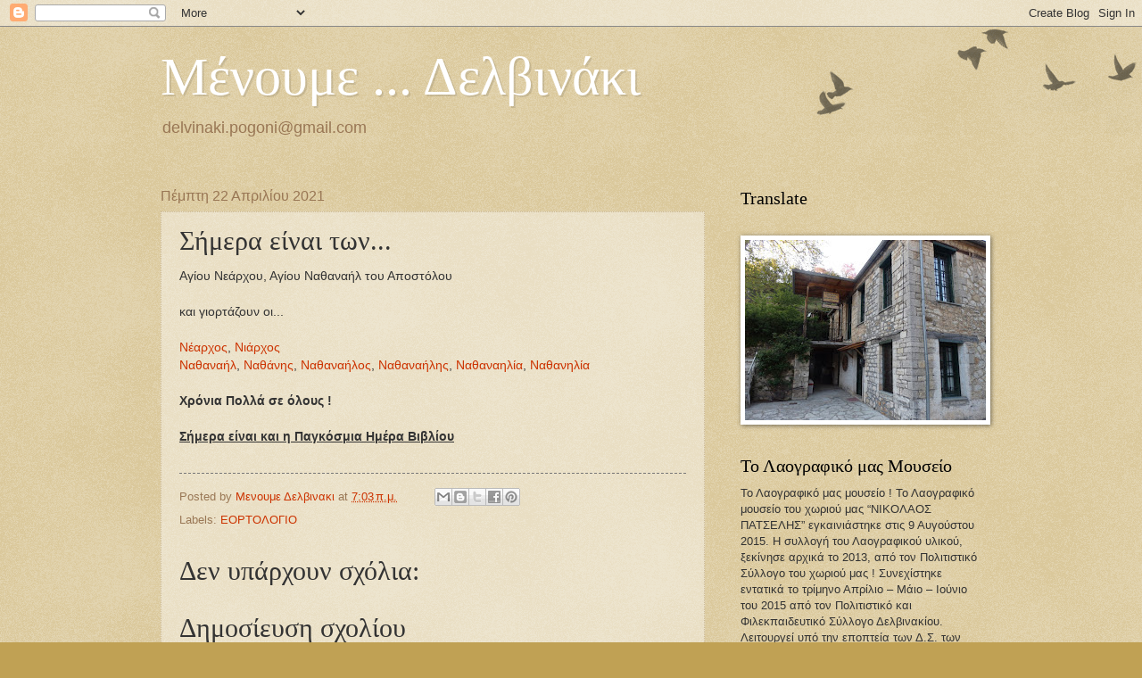

--- FILE ---
content_type: text/html; charset=UTF-8
request_url: https://delvinaki-pogoni.blogspot.com/2021/04/blog-post_22.html
body_size: 19973
content:
<!DOCTYPE html>
<html class='v2' dir='ltr' lang='el'>
<head>
<link href='https://www.blogger.com/static/v1/widgets/335934321-css_bundle_v2.css' rel='stylesheet' type='text/css'/>
<meta content='width=1100' name='viewport'/>
<meta content='text/html; charset=UTF-8' http-equiv='Content-Type'/>
<meta content='blogger' name='generator'/>
<link href='https://delvinaki-pogoni.blogspot.com/favicon.ico' rel='icon' type='image/x-icon'/>
<link href='http://delvinaki-pogoni.blogspot.com/2021/04/blog-post_22.html' rel='canonical'/>
<link rel="alternate" type="application/atom+xml" title="Μένουμε ... Δελβινάκι               - Atom" href="https://delvinaki-pogoni.blogspot.com/feeds/posts/default" />
<link rel="alternate" type="application/rss+xml" title="Μένουμε ... Δελβινάκι               - RSS" href="https://delvinaki-pogoni.blogspot.com/feeds/posts/default?alt=rss" />
<link rel="service.post" type="application/atom+xml" title="Μένουμε ... Δελβινάκι               - Atom" href="https://www.blogger.com/feeds/64273005165509453/posts/default" />

<link rel="alternate" type="application/atom+xml" title="Μένουμε ... Δελβινάκι               - Atom" href="https://delvinaki-pogoni.blogspot.com/feeds/7508237026364048258/comments/default" />
<!--Can't find substitution for tag [blog.ieCssRetrofitLinks]-->
<meta content='http://delvinaki-pogoni.blogspot.com/2021/04/blog-post_22.html' property='og:url'/>
<meta content='Σήμερα είναι των...' property='og:title'/>
<meta content='Αγίου Νεάρχου, Αγίου Ναθαναήλ του Αποστόλου και γιορτάζουν οι... Νέαρχος , Νιάρχος Ναθαναήλ , Ναθάνης , Ναθαναήλος , Ναθαναήλης , Ναθαναηλία...' property='og:description'/>
<title>Μένουμε ... Δελβινάκι              : Σήμερα είναι των...</title>
<style id='page-skin-1' type='text/css'><!--
/*
-----------------------------------------------
Blogger Template Style
Name:     Watermark
Designer: Blogger
URL:      www.blogger.com
----------------------------------------------- */
/* Use this with templates/1ktemplate-*.html */
/* Content
----------------------------------------------- */
body {
font: normal normal 14px Arial, Tahoma, Helvetica, FreeSans, sans-serif;
color: #333333;
background: #c0a154 url(https://resources.blogblog.com/blogblog/data/1kt/watermark/body_background_birds.png) repeat scroll top left;
}
html body .content-outer {
min-width: 0;
max-width: 100%;
width: 100%;
}
.content-outer {
font-size: 92%;
}
a:link {
text-decoration:none;
color: #cc3300;
}
a:visited {
text-decoration:none;
color: #993322;
}
a:hover {
text-decoration:underline;
color: #ff3300;
}
.body-fauxcolumns .cap-top {
margin-top: 30px;
background: transparent url(https://resources.blogblog.com/blogblog/data/1kt/watermark/body_overlay_birds.png) no-repeat scroll top right;
height: 121px;
}
.content-inner {
padding: 0;
}
/* Header
----------------------------------------------- */
.header-inner .Header .titlewrapper,
.header-inner .Header .descriptionwrapper {
padding-left: 20px;
padding-right: 20px;
}
.Header h1 {
font: normal normal 60px Georgia, Utopia, 'Palatino Linotype', Palatino, serif;
color: #ffffff;
text-shadow: 2px 2px rgba(0, 0, 0, .1);
}
.Header h1 a {
color: #ffffff;
}
.Header .description {
font-size: 140%;
color: #997755;
}
/* Tabs
----------------------------------------------- */
.tabs-inner .section {
margin: 0 20px;
}
.tabs-inner .PageList, .tabs-inner .LinkList, .tabs-inner .Labels {
margin-left: -11px;
margin-right: -11px;
background-color: transparent;
border-top: 0 solid #ffffff;
border-bottom: 0 solid #ffffff;
-moz-box-shadow: 0 0 0 rgba(0, 0, 0, .3);
-webkit-box-shadow: 0 0 0 rgba(0, 0, 0, .3);
-goog-ms-box-shadow: 0 0 0 rgba(0, 0, 0, .3);
box-shadow: 0 0 0 rgba(0, 0, 0, .3);
}
.tabs-inner .PageList .widget-content,
.tabs-inner .LinkList .widget-content,
.tabs-inner .Labels .widget-content {
margin: -3px -11px;
background: transparent none  no-repeat scroll right;
}
.tabs-inner .widget ul {
padding: 2px 25px;
max-height: 34px;
background: transparent none no-repeat scroll left;
}
.tabs-inner .widget li {
border: none;
}
.tabs-inner .widget li a {
display: inline-block;
padding: .25em 1em;
font: normal normal 20px Georgia, Utopia, 'Palatino Linotype', Palatino, serif;
color: #cc3300;
border-right: 1px solid #c0a154;
}
.tabs-inner .widget li:first-child a {
border-left: 1px solid #c0a154;
}
.tabs-inner .widget li.selected a, .tabs-inner .widget li a:hover {
color: #000000;
}
/* Headings
----------------------------------------------- */
h2 {
font: normal normal 20px Georgia, Utopia, 'Palatino Linotype', Palatino, serif;
color: #000000;
margin: 0 0 .5em;
}
h2.date-header {
font: normal normal 16px Arial, Tahoma, Helvetica, FreeSans, sans-serif;
color: #997755;
}
/* Main
----------------------------------------------- */
.main-inner .column-center-inner,
.main-inner .column-left-inner,
.main-inner .column-right-inner {
padding: 0 5px;
}
.main-outer {
margin-top: 0;
background: transparent none no-repeat scroll top left;
}
.main-inner {
padding-top: 30px;
}
.main-cap-top {
position: relative;
}
.main-cap-top .cap-right {
position: absolute;
height: 0;
width: 100%;
bottom: 0;
background: transparent none repeat-x scroll bottom center;
}
.main-cap-top .cap-left {
position: absolute;
height: 245px;
width: 280px;
right: 0;
bottom: 0;
background: transparent none no-repeat scroll bottom left;
}
/* Posts
----------------------------------------------- */
.post-outer {
padding: 15px 20px;
margin: 0 0 25px;
background: transparent url(https://resources.blogblog.com/blogblog/data/1kt/watermark/post_background_birds.png) repeat scroll top left;
_background-image: none;
border: dotted 1px #ccbb99;
-moz-box-shadow: 0 0 0 rgba(0, 0, 0, .1);
-webkit-box-shadow: 0 0 0 rgba(0, 0, 0, .1);
-goog-ms-box-shadow: 0 0 0 rgba(0, 0, 0, .1);
box-shadow: 0 0 0 rgba(0, 0, 0, .1);
}
h3.post-title {
font: normal normal 30px Georgia, Utopia, 'Palatino Linotype', Palatino, serif;
margin: 0;
}
.comments h4 {
font: normal normal 30px Georgia, Utopia, 'Palatino Linotype', Palatino, serif;
margin: 1em 0 0;
}
.post-body {
font-size: 105%;
line-height: 1.5;
position: relative;
}
.post-header {
margin: 0 0 1em;
color: #997755;
}
.post-footer {
margin: 10px 0 0;
padding: 10px 0 0;
color: #997755;
border-top: dashed 1px #777777;
}
#blog-pager {
font-size: 140%
}
#comments .comment-author {
padding-top: 1.5em;
border-top: dashed 1px #777777;
background-position: 0 1.5em;
}
#comments .comment-author:first-child {
padding-top: 0;
border-top: none;
}
.avatar-image-container {
margin: .2em 0 0;
}
/* Comments
----------------------------------------------- */
.comments .comments-content .icon.blog-author {
background-repeat: no-repeat;
background-image: url([data-uri]);
}
.comments .comments-content .loadmore a {
border-top: 1px solid #777777;
border-bottom: 1px solid #777777;
}
.comments .continue {
border-top: 2px solid #777777;
}
/* Widgets
----------------------------------------------- */
.widget ul, .widget #ArchiveList ul.flat {
padding: 0;
list-style: none;
}
.widget ul li, .widget #ArchiveList ul.flat li {
padding: .35em 0;
text-indent: 0;
border-top: dashed 1px #777777;
}
.widget ul li:first-child, .widget #ArchiveList ul.flat li:first-child {
border-top: none;
}
.widget .post-body ul {
list-style: disc;
}
.widget .post-body ul li {
border: none;
}
.widget .zippy {
color: #777777;
}
.post-body img, .post-body .tr-caption-container, .Profile img, .Image img,
.BlogList .item-thumbnail img {
padding: 5px;
background: #fff;
-moz-box-shadow: 1px 1px 5px rgba(0, 0, 0, .5);
-webkit-box-shadow: 1px 1px 5px rgba(0, 0, 0, .5);
-goog-ms-box-shadow: 1px 1px 5px rgba(0, 0, 0, .5);
box-shadow: 1px 1px 5px rgba(0, 0, 0, .5);
}
.post-body img, .post-body .tr-caption-container {
padding: 8px;
}
.post-body .tr-caption-container {
color: #333333;
}
.post-body .tr-caption-container img {
padding: 0;
background: transparent;
border: none;
-moz-box-shadow: 0 0 0 rgba(0, 0, 0, .1);
-webkit-box-shadow: 0 0 0 rgba(0, 0, 0, .1);
-goog-ms-box-shadow: 0 0 0 rgba(0, 0, 0, .1);
box-shadow: 0 0 0 rgba(0, 0, 0, .1);
}
/* Footer
----------------------------------------------- */
.footer-outer {
color:#ccbb99;
background: #330000 url(https://resources.blogblog.com/blogblog/data/1kt/watermark/body_background_navigator.png) repeat scroll top left;
}
.footer-outer a {
color: #ff7755;
}
.footer-outer a:visited {
color: #dd5533;
}
.footer-outer a:hover {
color: #ff9977;
}
.footer-outer .widget h2 {
color: #eeddbb;
}
/* Mobile
----------------------------------------------- */
body.mobile  {
background-size: 100% auto;
}
.mobile .body-fauxcolumn-outer {
background: transparent none repeat scroll top left;
}
html .mobile .mobile-date-outer {
border-bottom: none;
background: transparent url(https://resources.blogblog.com/blogblog/data/1kt/watermark/post_background_birds.png) repeat scroll top left;
_background-image: none;
margin-bottom: 10px;
}
.mobile .main-inner .date-outer {
padding: 0;
}
.mobile .main-inner .date-header {
margin: 10px;
}
.mobile .main-cap-top {
z-index: -1;
}
.mobile .content-outer {
font-size: 100%;
}
.mobile .post-outer {
padding: 10px;
}
.mobile .main-cap-top .cap-left {
background: transparent none no-repeat scroll bottom left;
}
.mobile .body-fauxcolumns .cap-top {
margin: 0;
}
.mobile-link-button {
background: transparent url(https://resources.blogblog.com/blogblog/data/1kt/watermark/post_background_birds.png) repeat scroll top left;
}
.mobile-link-button a:link, .mobile-link-button a:visited {
color: #cc3300;
}
.mobile-index-date .date-header {
color: #997755;
}
.mobile-index-contents {
color: #333333;
}
.mobile .tabs-inner .section {
margin: 0;
}
.mobile .tabs-inner .PageList {
margin-left: 0;
margin-right: 0;
}
.mobile .tabs-inner .PageList .widget-content {
margin: 0;
color: #000000;
background: transparent url(https://resources.blogblog.com/blogblog/data/1kt/watermark/post_background_birds.png) repeat scroll top left;
}
.mobile .tabs-inner .PageList .widget-content .pagelist-arrow {
border-left: 1px solid #c0a154;
}

--></style>
<style id='template-skin-1' type='text/css'><!--
body {
min-width: 960px;
}
.content-outer, .content-fauxcolumn-outer, .region-inner {
min-width: 960px;
max-width: 960px;
_width: 960px;
}
.main-inner .columns {
padding-left: 0px;
padding-right: 310px;
}
.main-inner .fauxcolumn-center-outer {
left: 0px;
right: 310px;
/* IE6 does not respect left and right together */
_width: expression(this.parentNode.offsetWidth -
parseInt("0px") -
parseInt("310px") + 'px');
}
.main-inner .fauxcolumn-left-outer {
width: 0px;
}
.main-inner .fauxcolumn-right-outer {
width: 310px;
}
.main-inner .column-left-outer {
width: 0px;
right: 100%;
margin-left: -0px;
}
.main-inner .column-right-outer {
width: 310px;
margin-right: -310px;
}
#layout {
min-width: 0;
}
#layout .content-outer {
min-width: 0;
width: 800px;
}
#layout .region-inner {
min-width: 0;
width: auto;
}
body#layout div.add_widget {
padding: 8px;
}
body#layout div.add_widget a {
margin-left: 32px;
}
--></style>
<link href='https://www.blogger.com/dyn-css/authorization.css?targetBlogID=64273005165509453&amp;zx=49c2d607-a5d8-429e-aeb4-d7b402ab9655' media='none' onload='if(media!=&#39;all&#39;)media=&#39;all&#39;' rel='stylesheet'/><noscript><link href='https://www.blogger.com/dyn-css/authorization.css?targetBlogID=64273005165509453&amp;zx=49c2d607-a5d8-429e-aeb4-d7b402ab9655' rel='stylesheet'/></noscript>
<meta name='google-adsense-platform-account' content='ca-host-pub-1556223355139109'/>
<meta name='google-adsense-platform-domain' content='blogspot.com'/>

</head>
<body class='loading variant-birds'>
<div class='navbar section' id='navbar' name='Navbar'><div class='widget Navbar' data-version='1' id='Navbar1'><script type="text/javascript">
    function setAttributeOnload(object, attribute, val) {
      if(window.addEventListener) {
        window.addEventListener('load',
          function(){ object[attribute] = val; }, false);
      } else {
        window.attachEvent('onload', function(){ object[attribute] = val; });
      }
    }
  </script>
<div id="navbar-iframe-container"></div>
<script type="text/javascript" src="https://apis.google.com/js/platform.js"></script>
<script type="text/javascript">
      gapi.load("gapi.iframes:gapi.iframes.style.bubble", function() {
        if (gapi.iframes && gapi.iframes.getContext) {
          gapi.iframes.getContext().openChild({
              url: 'https://www.blogger.com/navbar/64273005165509453?po\x3d7508237026364048258\x26origin\x3dhttps://delvinaki-pogoni.blogspot.com',
              where: document.getElementById("navbar-iframe-container"),
              id: "navbar-iframe"
          });
        }
      });
    </script><script type="text/javascript">
(function() {
var script = document.createElement('script');
script.type = 'text/javascript';
script.src = '//pagead2.googlesyndication.com/pagead/js/google_top_exp.js';
var head = document.getElementsByTagName('head')[0];
if (head) {
head.appendChild(script);
}})();
</script>
</div></div>
<div class='body-fauxcolumns'>
<div class='fauxcolumn-outer body-fauxcolumn-outer'>
<div class='cap-top'>
<div class='cap-left'></div>
<div class='cap-right'></div>
</div>
<div class='fauxborder-left'>
<div class='fauxborder-right'></div>
<div class='fauxcolumn-inner'>
</div>
</div>
<div class='cap-bottom'>
<div class='cap-left'></div>
<div class='cap-right'></div>
</div>
</div>
</div>
<div class='content'>
<div class='content-fauxcolumns'>
<div class='fauxcolumn-outer content-fauxcolumn-outer'>
<div class='cap-top'>
<div class='cap-left'></div>
<div class='cap-right'></div>
</div>
<div class='fauxborder-left'>
<div class='fauxborder-right'></div>
<div class='fauxcolumn-inner'>
</div>
</div>
<div class='cap-bottom'>
<div class='cap-left'></div>
<div class='cap-right'></div>
</div>
</div>
</div>
<div class='content-outer'>
<div class='content-cap-top cap-top'>
<div class='cap-left'></div>
<div class='cap-right'></div>
</div>
<div class='fauxborder-left content-fauxborder-left'>
<div class='fauxborder-right content-fauxborder-right'></div>
<div class='content-inner'>
<header>
<div class='header-outer'>
<div class='header-cap-top cap-top'>
<div class='cap-left'></div>
<div class='cap-right'></div>
</div>
<div class='fauxborder-left header-fauxborder-left'>
<div class='fauxborder-right header-fauxborder-right'></div>
<div class='region-inner header-inner'>
<div class='header section' id='header' name='Κεφαλίδα'><div class='widget Header' data-version='1' id='Header1'>
<div id='header-inner'>
<div class='titlewrapper'>
<h1 class='title'>
<a href='https://delvinaki-pogoni.blogspot.com/'>
Μένουμε ... Δελβινάκι              
</a>
</h1>
</div>
<div class='descriptionwrapper'>
<p class='description'><span>delvinaki.pogoni@gmail.com     </span></p>
</div>
</div>
</div></div>
</div>
</div>
<div class='header-cap-bottom cap-bottom'>
<div class='cap-left'></div>
<div class='cap-right'></div>
</div>
</div>
</header>
<div class='tabs-outer'>
<div class='tabs-cap-top cap-top'>
<div class='cap-left'></div>
<div class='cap-right'></div>
</div>
<div class='fauxborder-left tabs-fauxborder-left'>
<div class='fauxborder-right tabs-fauxborder-right'></div>
<div class='region-inner tabs-inner'>
<div class='tabs no-items section' id='crosscol' name='Σε όλες τις στήλες'></div>
<div class='tabs no-items section' id='crosscol-overflow' name='Cross-Column 2'></div>
</div>
</div>
<div class='tabs-cap-bottom cap-bottom'>
<div class='cap-left'></div>
<div class='cap-right'></div>
</div>
</div>
<div class='main-outer'>
<div class='main-cap-top cap-top'>
<div class='cap-left'></div>
<div class='cap-right'></div>
</div>
<div class='fauxborder-left main-fauxborder-left'>
<div class='fauxborder-right main-fauxborder-right'></div>
<div class='region-inner main-inner'>
<div class='columns fauxcolumns'>
<div class='fauxcolumn-outer fauxcolumn-center-outer'>
<div class='cap-top'>
<div class='cap-left'></div>
<div class='cap-right'></div>
</div>
<div class='fauxborder-left'>
<div class='fauxborder-right'></div>
<div class='fauxcolumn-inner'>
</div>
</div>
<div class='cap-bottom'>
<div class='cap-left'></div>
<div class='cap-right'></div>
</div>
</div>
<div class='fauxcolumn-outer fauxcolumn-left-outer'>
<div class='cap-top'>
<div class='cap-left'></div>
<div class='cap-right'></div>
</div>
<div class='fauxborder-left'>
<div class='fauxborder-right'></div>
<div class='fauxcolumn-inner'>
</div>
</div>
<div class='cap-bottom'>
<div class='cap-left'></div>
<div class='cap-right'></div>
</div>
</div>
<div class='fauxcolumn-outer fauxcolumn-right-outer'>
<div class='cap-top'>
<div class='cap-left'></div>
<div class='cap-right'></div>
</div>
<div class='fauxborder-left'>
<div class='fauxborder-right'></div>
<div class='fauxcolumn-inner'>
</div>
</div>
<div class='cap-bottom'>
<div class='cap-left'></div>
<div class='cap-right'></div>
</div>
</div>
<!-- corrects IE6 width calculation -->
<div class='columns-inner'>
<div class='column-center-outer'>
<div class='column-center-inner'>
<div class='main section' id='main' name='Κύριος'><div class='widget Blog' data-version='1' id='Blog1'>
<div class='blog-posts hfeed'>

          <div class="date-outer">
        
<h2 class='date-header'><span>Πέμπτη 22 Απριλίου 2021</span></h2>

          <div class="date-posts">
        
<div class='post-outer'>
<div class='post hentry uncustomized-post-template' itemprop='blogPost' itemscope='itemscope' itemtype='http://schema.org/BlogPosting'>
<meta content='64273005165509453' itemprop='blogId'/>
<meta content='7508237026364048258' itemprop='postId'/>
<a name='7508237026364048258'></a>
<h3 class='post-title entry-title' itemprop='name'>
Σήμερα είναι των...
</h3>
<div class='post-header'>
<div class='post-header-line-1'></div>
</div>
<div class='post-body entry-content' id='post-body-7508237026364048258' itemprop='description articleBody'>
Αγίου Νεάρχου, Αγίου Ναθαναήλ του Αποστόλου<br /><br />και γιορτάζουν οι...<br /><br /><a href="https://www.eortologio.net/pote_giortazei/%CE%9D%CE%AD%CE%B1%CF%81%CF%87%CE%BF%CF%82">Νέαρχος</a>, <a href="https://www.eortologio.net/pote_giortazei/%CE%9D%CE%B9%CE%AC%CF%81%CF%87%CE%BF%CF%82">Νιάρχος</a><br /><a href="https://www.eortologio.net/pote_giortazei/%CE%9D%CE%B1%CE%B8%CE%B1%CE%BD%CE%B1%CE%AE%CE%BB">Ναθαναήλ</a>, <a href="https://www.eortologio.net/pote_giortazei/%CE%9D%CE%B1%CE%B8%CE%AC%CE%BD%CE%B7%CF%82">Ναθάνης</a>, <a href="https://www.eortologio.net/pote_giortazei/%CE%9D%CE%B1%CE%B8%CE%B1%CE%BD%CE%B1%CE%AE%CE%BB%CE%BF%CF%82">Ναθαναήλος</a>, <a href="https://www.eortologio.net/pote_giortazei/%CE%9D%CE%B1%CE%B8%CE%B1%CE%BD%CE%B1%CE%AE%CE%BB%CE%B7%CF%82">Ναθαναήλης</a>, <a href="https://www.eortologio.net/pote_giortazei/%CE%9D%CE%B1%CE%B8%CE%B1%CE%BD%CE%B1%CE%B7%CE%BB%CE%AF%CE%B1">Ναθαναηλία</a>, <a href="https://www.eortologio.net/pote_giortazei/%CE%9D%CE%B1%CE%B8%CE%B1%CE%BD%CE%B7%CE%BB%CE%AF%CE%B1">Ναθανηλία</a><br /><br /><b>Χρόνια Πολλά σε όλους !<br /><br /><u>Σήμερα είναι και η Παγκόσμια Ημέρα Βιβλίου</u></b><div><b><br /></b></div>
<div style='clear: both;'></div>
</div>
<div class='post-footer'>
<div class='post-footer-line post-footer-line-1'>
<span class='post-author vcard'>
Posted by
<span class='fn' itemprop='author' itemscope='itemscope' itemtype='http://schema.org/Person'>
<meta content='https://www.blogger.com/profile/11878799337135690907' itemprop='url'/>
<a class='g-profile' href='https://www.blogger.com/profile/11878799337135690907' rel='author' title='author profile'>
<span itemprop='name'>Μενουμε Δελβινακι</span>
</a>
</span>
</span>
<span class='post-timestamp'>
at
<meta content='http://delvinaki-pogoni.blogspot.com/2021/04/blog-post_22.html' itemprop='url'/>
<a class='timestamp-link' href='https://delvinaki-pogoni.blogspot.com/2021/04/blog-post_22.html' rel='bookmark' title='permanent link'><abbr class='published' itemprop='datePublished' title='2021-04-22T07:03:00+03:00'>7:03&#8239;π.μ.</abbr></a>
</span>
<span class='post-comment-link'>
</span>
<span class='post-icons'>
</span>
<div class='post-share-buttons goog-inline-block'>
<a class='goog-inline-block share-button sb-email' href='https://www.blogger.com/share-post.g?blogID=64273005165509453&postID=7508237026364048258&target=email' target='_blank' title='Αποστολή με μήνυμα ηλεκτρονικού ταχυδρομείου
'><span class='share-button-link-text'>Αποστολή με μήνυμα ηλεκτρονικού ταχυδρομείου
</span></a><a class='goog-inline-block share-button sb-blog' href='https://www.blogger.com/share-post.g?blogID=64273005165509453&postID=7508237026364048258&target=blog' onclick='window.open(this.href, "_blank", "height=270,width=475"); return false;' target='_blank' title='BlogThis!'><span class='share-button-link-text'>BlogThis!</span></a><a class='goog-inline-block share-button sb-twitter' href='https://www.blogger.com/share-post.g?blogID=64273005165509453&postID=7508237026364048258&target=twitter' target='_blank' title='Κοινοποίηση στο X'><span class='share-button-link-text'>Κοινοποίηση στο X</span></a><a class='goog-inline-block share-button sb-facebook' href='https://www.blogger.com/share-post.g?blogID=64273005165509453&postID=7508237026364048258&target=facebook' onclick='window.open(this.href, "_blank", "height=430,width=640"); return false;' target='_blank' title='Μοιραστείτε το στο Facebook'><span class='share-button-link-text'>Μοιραστείτε το στο Facebook</span></a><a class='goog-inline-block share-button sb-pinterest' href='https://www.blogger.com/share-post.g?blogID=64273005165509453&postID=7508237026364048258&target=pinterest' target='_blank' title='Κοινοποίηση στο Pinterest'><span class='share-button-link-text'>Κοινοποίηση στο Pinterest</span></a>
</div>
</div>
<div class='post-footer-line post-footer-line-2'>
<span class='post-labels'>
Labels:
<a href='https://delvinaki-pogoni.blogspot.com/search/label/%CE%95%CE%9F%CE%A1%CE%A4%CE%9F%CE%9B%CE%9F%CE%93%CE%99%CE%9F' rel='tag'>ΕΟΡΤΟΛΟΓΙΟ</a>
</span>
</div>
<div class='post-footer-line post-footer-line-3'>
<span class='post-location'>
</span>
</div>
</div>
</div>
<div class='comments' id='comments'>
<a name='comments'></a>
<h4>Δεν υπάρχουν σχόλια:</h4>
<div id='Blog1_comments-block-wrapper'>
<dl class='avatar-comment-indent' id='comments-block'>
</dl>
</div>
<p class='comment-footer'>
<div class='comment-form'>
<a name='comment-form'></a>
<h4 id='comment-post-message'>Δημοσίευση σχολίου</h4>
<p>
</p>
<a href='https://www.blogger.com/comment/frame/64273005165509453?po=7508237026364048258&hl=el&saa=85391&origin=https://delvinaki-pogoni.blogspot.com' id='comment-editor-src'></a>
<iframe allowtransparency='true' class='blogger-iframe-colorize blogger-comment-from-post' frameborder='0' height='410px' id='comment-editor' name='comment-editor' src='' width='100%'></iframe>
<script src='https://www.blogger.com/static/v1/jsbin/2830521187-comment_from_post_iframe.js' type='text/javascript'></script>
<script type='text/javascript'>
      BLOG_CMT_createIframe('https://www.blogger.com/rpc_relay.html');
    </script>
</div>
</p>
</div>
</div>

        </div></div>
      
</div>
<div class='blog-pager' id='blog-pager'>
<span id='blog-pager-newer-link'>
<a class='blog-pager-newer-link' href='https://delvinaki-pogoni.blogspot.com/2021/04/blog-post_66.html' id='Blog1_blog-pager-newer-link' title='Νεότερη ανάρτηση'>Νεότερη ανάρτηση</a>
</span>
<span id='blog-pager-older-link'>
<a class='blog-pager-older-link' href='https://delvinaki-pogoni.blogspot.com/2021/04/blog-post_987.html' id='Blog1_blog-pager-older-link' title='Παλαιότερη Ανάρτηση'>Παλαιότερη Ανάρτηση</a>
</span>
<a class='home-link' href='https://delvinaki-pogoni.blogspot.com/'>Αρχική σελίδα</a>
</div>
<div class='clear'></div>
<div class='post-feeds'>
<div class='feed-links'>
Εγγραφή σε:
<a class='feed-link' href='https://delvinaki-pogoni.blogspot.com/feeds/7508237026364048258/comments/default' target='_blank' type='application/atom+xml'>Σχόλια ανάρτησης (Atom)</a>
</div>
</div>
</div></div>
</div>
</div>
<div class='column-left-outer'>
<div class='column-left-inner'>
<aside>
</aside>
</div>
</div>
<div class='column-right-outer'>
<div class='column-right-inner'>
<aside>
<div class='sidebar section' id='sidebar-right-1'><div class='widget Translate' data-version='1' id='Translate2'>
<h2 class='title'>Translate</h2>
<div id='google_translate_element'></div>
<script>
    function googleTranslateElementInit() {
      new google.translate.TranslateElement({
        pageLanguage: 'el',
        autoDisplay: 'true',
        layout: google.translate.TranslateElement.InlineLayout.VERTICAL
      }, 'google_translate_element');
    }
  </script>
<script src='//translate.google.com/translate_a/element.js?cb=googleTranslateElementInit'></script>
<div class='clear'></div>
</div><div class='widget Image' data-version='1' id='Image2'>
<div class='widget-content'>
<a href='Το Λαογραφικό μας Μουσείο'>
<img alt='' height='202' id='Image2_img' src='https://blogger.googleusercontent.com/img/a/AVvXsEjWJ1zrLml7QHHRIVcFb2wlfFeq1sdHkxWmV5fcR9sBtNHjD6QzRtANxj9aZAidi-qQn-GWl2plsEFf6vy-hOkSIXEyupYEIjKotSHDeawb_G7EVFkXRd3-wblRc4KewIRHhg3Kk6JgjZjTAuGYr0qaTWSGHPzGuhhRrXnAnKvZXR5TgTZln6CnkcA=s270' width='270'/>
</a>
<br/>
</div>
<div class='clear'></div>
</div><div class='widget Text' data-version='1' id='Text4'>
<h2 class='title'>Το Λαογραφικό μας Μουσείο</h2>
<div class='widget-content'>
Το Λαογραφικό μας μουσείο !
Το Λαογραφικό μουσείο του χωριού μας &#8220;ΝΙΚΟΛΑΟΣ ΠΑΤΣΕΛΗΣ&#8221; εγκαινιάστηκε στις 9 Αυγούστου 2015. Η συλλογή του Λαογραφικού υλικού, ξεκίνησε αρχικά το 2013, από τον Πολιτιστικό Σύλλογο του χωριού μας ! Συνεχίστηκε εντατικά το τρίμηνο Απρίλιο &#8211; Μάιο &#8211; Ιούνιο του 2015 από τον Πολιτιστικό και Φιλεκπαιδευτικό Σύλλογο Δελβινακίου. Λειτουργεί υπό την εποπτεία των Δ.Σ. των δύο Συλλόγων (Πολιτιστικού και Φιλεκπαιδευτικού) !
Το Λαογραφικό Μουσείο &#8220;ΝΙΚΟΛΑΟΣ ΠΑΤΣΕΛΗΣ&#8221;, στεγάζεται σε παραδοσιακό κτίριο (ανακαινισμένο, πρώην Δημόσιο Ταμείο) το οποίο παραχωρήθηκε από τον Δήμο (απόφαση Δ.Σ. 114/2011), για αυτό το σκοπό. Να σημειωθεί ότι η ανακαίνιση έγινε προ δεκαετίας περίπου, από το πρόγραμμα Θησέας, με την ρητή δέσμευση να λειτουργήσει ως λαογραφικό μουσείο.
Στο Λαογραφικό μουσείο εκτίθενται:

- Τοπικές φορεσιές (Πωγωνίσια & Βλάχικη) και αναλυτικά είδη, από τα οποία αποτελούνται.

- Αργαλειός και εργαλεία υφαντικής (κτένια, λανάρια, σαΐτες, αδράχτια, ρόκα κλπ.).

- Το παραδοσιακό χειμωνιάτικο δωμάτιο (στρωσίδια της εποχής, 

-Το τζάκι με τις κορφές, τον σοφρά, τα σκαμνιά, λάμπα πετρελαίου, μαγκάλι, σαρμανίτσα, ραπτομηχανή, σακούλια κλπ. καθώς και πλήθος φωτογραφιών από την τότε εποχή.

- Επίσης εκτίθενται διάφορα γεωργικά εργαλεία.. τρικούλια, βατοκόπια, κόσες, δικέλια, δρεπάνια, χειρόμυλο, καλάθια, τανάλιες κλπ.

- Είδη μαγειρικής όπως κατσαρόλες, ταψιά, σινιά, σαγάνια, μπινιότες, καζάνια, τσουκάλια, σκάφη ζυμώματος κλπ.

- Διάφορα είδη σπιτιού όπως ζύγια, πλάστιγκες, καντάρια, μικροεργαλεία, ντρομπόλες, σίδερα κάρβουνου, χωνιά, κεπάπι, μπούτενα, χειροκίνητες κρεατομηχανές, μπουκλιά, τσίτσες, γκιούμια, σκάφες πλυσίματος, βαλέρα, γουδί, γάστρες, ντραμιζάνες, παλαιά κηροπήγια, χορτόσκουπες, κλπ.

- Είδη υποδηματοποιού όπως καλαπόδια, στήριγμα τσαγκάρη κλπ.

- Διάφορα είδη από το 1940 όπως ξιφολόγχες, καραβάνες, άρβυλα, κάλυκες από οβίδες, κράνος κλπ.

- Πολλά υφαντά, σεντούκια, πολύγραφος, παλαιά γραφομηχανή κλπ.

Ότι υπάρχει στο Μουσείο και ότι νέο προσφέρουν, φωτογραφίζεται, παίρνει ειδικό αριθμό εισαγωγής και στην συνέχεια καταγράφεται στο ειδικό βιβλίο εισερχομένων ειδών, με τα στοιχεία του (το είδος και το όνομα του δωροθέτη). 

Μετά την εισαγωγή και την καταγραφή, όλα τα είδη που υπάρχουν στο Λαογραφικό Μουσείο Δελβινακίου &#8220;ΝΙΚΟΛΑΟΣ ΠΑΤΣΕΛΗΣ&#8221; είναι ιδιοκτησία του Μουσείου.
</div>
<div class='clear'></div>
</div><div class='widget Image' data-version='1' id='Image1'>
<div class='widget-content'>
<img alt='' height='203' id='Image1_img' src='https://blogger.googleusercontent.com/img/b/R29vZ2xl/AVvXsEhvL5agrTBJH9LuLaR1bWRDZnrl4pYuL-x9ShkrJMm5bpHd5LjZCVxeDxYdGvL59KVr_l-Ux53jUdPBxBjMSe7qLjQk0FyPBJJ-ZA1OvJcGJJ6qcprhO7XuPrdHagNSgGCbR3BHRx3BHA/s270/%25CE%2594%25CE%25B5%25CE%25BB%25CE%25B2%25CE%25B9%25CE%25BD%25CE%25AC%25CE%25BA%25CE%25B9+%25CE%25AC%25CF%2580%25CE%25BF%25CF%2588%25CE%25B7IMG_0960.jpg' width='270'/>
<br/>
</div>
<div class='clear'></div>
</div><div class='widget Text' data-version='1' id='Text5'>
<h2 class='title'>Ο Καιρός στο χωριό μας.....Πατήστε εδώ</h2>
<div class='widget-content'>
<a href="http://www.meteo.gr/cf.cfm?city_id=470">https://www.meteo.gr/cf.cfm?city_id=470</a>
</div>
<div class='clear'></div>
</div><div class='widget Text' data-version='1' id='Text1'>
<h2 class='title'>Ιστορικά του χωριού μας</h2>
<div class='widget-content'>
<b>Δελβινάκι : Το ιστορικό χωριό του Νομού Ιωαννίνων<br /></b><br />Σε απόσταση 50 περίπου χιλιομέτρων από την πόλη των Ιωαννίνων, στα 700 μέτρα υψόμετρο, είναι χτισμένο το χωριό Δελβινάκι.<br />Πρόκειται για ένα ιστορικό χωριό της περιοχής, μέσα σε ένα μοναδικό φυσικό περιβάλλον.<br /><br />Από τη μία άκρη του μέχρι την άλλη, οι επισκέπτες απολαμβάνουν την πλούσια βλάστηση, τις καλλιέργειες, τα λουλούδια και τα αρωματικά φυτά.<br /><br />Το χωριό είναι χτισμένο με βάση την παραδοσιακή αρχιτεκτονική της περιοχής και όλα τα σπίτια είναι φτιαγμένα με πέτρα, κεραμίδια και ξύλο.<br /><br />Σύμφωνα με την τελευταία απογραφή στο χωριό μένουν 772 κάτοικοι οι οποίοι ασχολούνται με την γεωργία και την κτηνοτροφία, και κάποιοι με τον τουρισμό. Οι κάτοικοι του χωριού αγαπούν πολύ τον τόπο τους, τον φροντίζουν και θέλουν οι επισκέπτες να μαθαίνουν για την ιστορία και τις παραδόσεις του.<br /><br />Το Δελβινάκι φέρεται να κτίστηκε κατά τα τέλη του 11ου αι . Κατά τους τελευταίους αιώνες της Τουρκοκρατίας διέθετε Παρθεναγωγείο και Αρρεναγωγείο στο οποίο δίδαξαν κατά τον 19ο αιώνα ο ιερομόναχος Κωνστάντιος και ο ποιητής Γεώργιος Γαζής. (Σήμερα στεγάζεται το Δημοτικό Ελεύθερο Ανοικτό Πανεπιστήμιο). Άξιο αναφοράς είναι και το μεγάλο μεταναστευτικό κύμα των Δελβινακιωτών προς διάφορες περιοχές όπως η Κωνσταντινούπολη, η Μολδοβλαχία, η Ρωσία για βιοποριστικούς κυρίως λόγους.<br />Τον Μάιο του 1806, επισκέπτεται το Δελβινάκι ο Γάλλος περιηγητής Πουκεβίλ, ο οποίος παρακολούθησε την εορτή του πολιούχου Αγίου Αθανασίου, ενώ ανέφερε πως ο πληθυσμός του οικισμού ανερχόταν σε περίπου 600 κατοίκους. Το 1813 επισκέπτεται τον οικισμό και ο Άγγλος περιηγητής Τόμας Χιουζ, ο οποίος κάνει ιδιαίτερη μνεία στις διώξεις που είχαν υποστεί οι Δελβινακιώτες από το καθεστώς του Αλή Πασά, εξαιτίας της άρνησής τους να υποταχθούν στην εξουσία του, ενώ την ίδια χρονική περίοδο, μεταβαίνει στην περιοχή και ο Χένρυ Χόλλαντ, που αναφέρει και αυτός με τη σειρά του τις διώξεις που υφίσταντο οι κάτοικοι από τον Αλβανό πασά, μέσω της βαριάς φορολογίας αλλά και της εκτεταμένης παρουσίας Αλβανών στρατιωτών στον οικισμό. Μεταξύ των ετών 1829 και 1834, το Δελβινάκι πυρπολήθηκε δύο φορές: την πρώτη από τον Αλβανό Σιλιχτάρ Μπότα και την δεύτερη από τον πασά των Ιωαννίνων Εμίν ή Ιμίν Πασά. Την ίδια εποχή, ο πληθυσμός του ανερχόταν σε περίπου 2.000 Έλληνες, οι οποίοι απασχολούνταν κυρίως με την γεωργία. <br />Το 1872, μετά από ενέργειες του ιατρού και λόγιου Δελβινακιώτη, Κωνσταντίνου Ηροκλή Βασιάδη, ιδρύθηκε στο Δελβινάκι το εκπαιδευτικό ίδρυμα των Πιερίδων .<br />Το 1913 (27 Φεβρουαρίου), απελευθερώθηκε από τον ελληνικό στρατό στο πλαίσιο των Βαλκανικών Πολέμων και έκτοτε αποτελεί κομμάτι του ελληνικού κράτους. Κατά τον ελληνοϊταλικό πόλεμο, το Δελβινάκι βομβαρδίστηκε σφοδρά την 28η Οκτωβρίου και κατελήφθη προσωρινά από τα ιταλικά στρατεύματα, τα οποία τόσο κατά την εισβολή όσο και κατά την αποχώρησή τους, λόγω της προέλασης των ελληνικών δυνάμεων, προέβησαν σε λεηλασίες.<br />Στις 23 Ιανουαρίου 1944, κατά τη διάρκεια επιδρομής γερμανικών δυνάμεων, ένας κάτοικος του χωριού εκτελέστηκε.  <br />Στο Δελβινάκι υπάρχει Κέντρο Υγείας, 3 ξενώνες μεταξύ των οποίων και το Παώνια του κ. Σάκη Τζαλαλή, υπάρχουν ακόμα το Δημοτικό Ελεύθερο Ανοιχτό Πανεπιστήμιο (το οποίο κατά τον καιρό της πανδημίας δεν λειτουργεί), Δημοτική Πινακοθήκη και Αγροτική Παιδική Βιβλιοθήκη. Οι κάτοικοι αγαπούν ιδιαίτερα το δημοτικό τραγούδι και κάθε χρόνο διοργανώνονται πολιτιστικές εκδηλώσεις με θέμα το πολυφωνικό δημοτικό τραγούδι.<br />Γίνονται 2 πανηγύρια τον χρόνο, ένα στις 2 Μαϊου και το δεύτερο πιο βασικό στις 26 Ιουλίου της Αγίας Παρασκευής. <br />Στη βόλτα σας στο χωριό σίγουρα θα σας εντυπωσιάσει το διατηρητέο κτίριο του παλιού αρρεναγωγείου και παρθεναγωγείου.<br /><br />Τους μήνες τέλος Απριλίου &#8211; Μάιο,  κυριαρχεί το δέντρο κουτσουπιά (μωβ χρώμα) που κυριολεκτικά &#168;ντύνει&#168; περιμετρικά όλο το χωριό, σε ένα απίστευτο Θέαμα (βλ. φωτο).<br /><br />Στο λαογραφικό μουσείο του χωριού θα βρείτε σημαντικά εκθέματα από την ζωή και την καθημερινότητα των κατοίκων του από τα παλιά χρόνια μέχρι σήμερα.<br /><br />Στο Δελβινάκι αξίζει να επισκεφθείτε την εκκλησία της Κοιμήσεως Της Θεοτόκου που χτίστηκε το 1619 και επεκτάθηκε το 1830, καθώς και το μοναστήρι του Αγίου Αθανασίου.<br /><br />Στο χωριό θα βρείτε εκλεκτούς κρεατομεζέδες, παραδοσιακές πίτες, γλυκά του κουταλιού, άφθονο ντόπιο κρασί και τσίπουρο και γευστικά τυροκομικά προϊόντα.<br /><br /><br /><b>Επιφανείς Δελβινακιώτες :</b><br />&#8226;	Χατζημιχάλης Νταλιάνης, οπλαρχηγός της Επανάστασης του 1821.<br />&#8226;	Κωνσταντίνος Χαρισιάδης(Λούκας)Μουσικος/Αντάρτης 1940<br />&#8226;	Πετρολούκας Χαλκιάς, μουσικός.<br />&#8226;	Μπάμπης Χαλκιάς, γιος του Πετρολούκα, μουσικός.[24]<br />&#8226;	Βασίλειος Λαμπρίδης, Αρεοπαγίτης και πρόεδρος του ΕΣΡ.<br />&#8226;	Σταύρος Νικ. Σκάντζος, Εισαγγελεύς Εφετών (1927-1994)<br />&#8226;	Γεώργιος Νικ. Σκάντζος, Διευθυντής Νομ. Υπηρεσιών Αγροτικής Τραπέζης (1939-2018)<br />&#8226;	Νικόλαος Β. Πατσέλης, συγγραφέας - λόγιος<br />&#8226;	Κωνσταντίνος Ηροκλής Βασιάδης (1821-1890), ιατρός και λόγιος.<br />&#8226;	Αριστείδης Ρούκης (1854 - 1903), δημοσιογράφος[25].<br />&#8226;	Ευάγγελος Ψήμμας (1905-1962), επίσκοπος Βαβυλώνας και Μητροπολίτης Ερμουπόλεως.<br />&#8226;	Γεώργιος Γαζής (1795-1855), αγωνιστής της Επανάστασης του 1821 και συγγραφέας.<br />&#8226;	Ιωάννης Παλαιόβης[26], έμπορος στη Μόσχα και ευεργέτης.<br />&#8226;	Κωνσταντίνος Βάγιας[26], έμπορος στη Βλαχία και ευεργέτης.
</div>
<div class='clear'></div>
</div><div class='widget Text' data-version='1' id='Text2'>
<h2 class='title'>Η Βιβλιοθήκη του χωριού μας</h2>
<div class='widget-content'>
<b>NEO  20/9/2017 πατήστε</b><span style="font-weight: normal;"> ---- > </span><span style="background-color: #c0a154;font-family:&quot;;font-size:13.524px;color:#333333;"> </span><a href="https://drive.google.com/file/d/0ByA2anuPDjtzN2lLeUx6TjRFbzA/view?usp=sharing" style="background-color: #fff9ee; color: #ff1900; font-family: Georgia, Utopia, &quot;Palatino Linotype&quot;, Palatino, serif; font-size: 15.4px;" target="_blank">πατήστε εδώ</a>
</div>
<div class='clear'></div>
</div><div class='widget Text' data-version='1' id='Text3'>
<h2 class='title'>Πληροφορίες για το Δημοτικό Πανεπιστήμιο</h2>
<div class='widget-content'>
<div style="font-weight: normal;"><b>πατήστε εδώ...</b></div><span style="font-family:Arial, Tahoma, Helvetica, FreeSans, sans-serif;font-size:13.524px;"> </span><a href="//www.google.com/url?sa=t&amp;rct=j&amp;q&amp;esrc=s&amp;source=web&amp;cd=1&amp;cad=rja&amp;uact=8&amp;ved=0CBsQFjAAahUKEwiMv5zlj4_IAhVH6xoKHeq3AlE&amp;url=http://panepistimio-pogoniou.blogspot.com/&amp;usg=AFQjCNFaJ7p959lM9_V431H5ri9QpEnXbw&amp;sig2=-z62_nkgLdV01V1Mc2nL4w" style="background-color: #c0a154; font-family: Arial, Tahoma, Helvetica, FreeSans, sans-serif; font-size: 13.524px; line-height: 20.286px;"><b><span style="color:black;">δημοτικο ελευθερο ανοικτο πανεπιστημιο</span></b></a>
</div>
<div class='clear'></div>
</div><div class='widget Label' data-version='1' id='Label1'>
<h2>ΚΑΤΗΓΟΡΙΑ</h2>
<div class='widget-content list-label-widget-content'>
<ul>
<li>
<a dir='ltr' href='https://delvinaki-pogoni.blogspot.com/search/label/%CE%91%CE%98%CE%9B%CE%97%CE%A4%CE%99%CE%9A%CE%91'>ΑΘΛΗΤΙΚΑ</a>
<span dir='ltr'>(590)</span>
</li>
<li>
<a dir='ltr' href='https://delvinaki-pogoni.blogspot.com/search/label/%CE%94.%CE%95.%CE%91.%CE%A0.'>Δ.Ε.Α.Π.</a>
<span dir='ltr'>(126)</span>
</li>
<li>
<a dir='ltr' href='https://delvinaki-pogoni.blogspot.com/search/label/%CE%94%CE%97%CE%9C%CE%9F%CE%A4%CE%99%CE%9A%CE%91'>ΔΗΜΟΤΙΚΑ</a>
<span dir='ltr'>(32)</span>
</li>
<li>
<a dir='ltr' href='https://delvinaki-pogoni.blogspot.com/search/label/%CE%94%CE%99%CE%91%CE%A6%CE%9F%CE%A1%CE%91'>ΔΙΑΦΟΡΑ</a>
<span dir='ltr'>(1033)</span>
</li>
<li>
<a dir='ltr' href='https://delvinaki-pogoni.blogspot.com/search/label/%CE%95%CE%9A%CE%9A%CE%9B%CE%97%CE%A3%CE%99%CE%91%CE%A3%CE%A4%CE%99%CE%9A%CE%91'>ΕΚΚΛΗΣΙΑΣΤΙΚΑ</a>
<span dir='ltr'>(1046)</span>
</li>
<li>
<a dir='ltr' href='https://delvinaki-pogoni.blogspot.com/search/label/%CE%95%CE%9D%CE%A9%CE%A3%CE%97%20%CE%94%CE%95%CE%9B%CE%92%CE%99%CE%9D%CE%91%CE%9A%CE%99%CE%A9%CE%A4%CE%A9%CE%9D'>ΕΝΩΣΗ ΔΕΛΒΙΝΑΚΙΩΤΩΝ</a>
<span dir='ltr'>(133)</span>
</li>
<li>
<a dir='ltr' href='https://delvinaki-pogoni.blogspot.com/search/label/%CE%95%CE%9F%CE%A1%CE%A4%CE%9F%CE%9B%CE%9F%CE%93%CE%99%CE%9F'>ΕΟΡΤΟΛΟΓΙΟ</a>
<span dir='ltr'>(3657)</span>
</li>
<li>
<a dir='ltr' href='https://delvinaki-pogoni.blogspot.com/search/label/%CE%95%CE%A0%CE%91%CE%93%CE%93%CE%95%CE%9B%CE%9C%CE%91%CE%A4%CE%91'>ΕΠΑΓΓΕΛΜΑΤΑ</a>
<span dir='ltr'>(1)</span>
</li>
<li>
<a dir='ltr' href='https://delvinaki-pogoni.blogspot.com/search/label/%CE%97%CE%98%CE%97%20%26%20%CE%95%CE%98%CE%99%CE%9C%CE%91'>ΗΘΗ &amp; ΕΘΙΜΑ</a>
<span dir='ltr'>(21)</span>
</li>
<li>
<a dir='ltr' href='https://delvinaki-pogoni.blogspot.com/search/label/%CE%97%CE%98%CE%97%20%26%20%CE%95%CE%98%CE%99%CE%9C%CE%91%20%CF%84%CE%BF%CF%85%20%CF%87%CF%89%CF%81%CE%B9%CE%BF%CF%8D%20%CE%BC%CE%B1%CF%82'>ΗΘΗ &amp; ΕΘΙΜΑ του χωριού μας</a>
<span dir='ltr'>(22)</span>
</li>
<li>
<a dir='ltr' href='https://delvinaki-pogoni.blogspot.com/search/label/%CE%97%CE%9C%CE%95%CE%A1%CE%91'>ΗΜΕΡΑ</a>
<span dir='ltr'>(2)</span>
</li>
<li>
<a dir='ltr' href='https://delvinaki-pogoni.blogspot.com/search/label/%CE%99%CE%A3%CE%A4%CE%9F%CE%A1%CE%99%CE%91%20%CE%A4%CE%9F%CE%A5%20%CE%A7%CE%A9%CE%A1%CE%99%CE%9F%CE%A5%20%CE%9C%CE%91%CE%A3'>ΙΣΤΟΡΙΑ ΤΟΥ ΧΩΡΙΟΥ ΜΑΣ</a>
<span dir='ltr'>(23)</span>
</li>
<li>
<a dir='ltr' href='https://delvinaki-pogoni.blogspot.com/search/label/%CE%99%CE%A3%CE%A4%CE%9F%CE%A1%CE%99%CE%9A%CE%91'>ΙΣΤΟΡΙΚΑ</a>
<span dir='ltr'>(83)</span>
</li>
<li>
<a dir='ltr' href='https://delvinaki-pogoni.blogspot.com/search/label/%CE%9A%CE%9F%CE%99%CE%9D%CE%A9%CE%9D%CE%99%CE%9A%CE%91'>ΚΟΙΝΩΝΙΚΑ</a>
<span dir='ltr'>(489)</span>
</li>
<li>
<a dir='ltr' href='https://delvinaki-pogoni.blogspot.com/search/label/%CE%9B%CE%91%CE%9F%CE%93%CE%A1%CE%91%CE%A6%CE%99%CE%9A%CE%9F'>ΛΑΟΓΡΑΦΙΚΟ</a>
<span dir='ltr'>(64)</span>
</li>
<li>
<a dir='ltr' href='https://delvinaki-pogoni.blogspot.com/search/label/%CE%A0%CE%AD%CF%84%CF%81%CE%BF%20%CE%9B%CE%BF%CF%8D%CE%BA%CE%B1%CF%82%20-%20%CE%A7%CE%B1%CE%BB%CE%BA%CE%B9%CE%AC%CF%82'>Πέτρο Λούκας - Χαλκιάς</a>
<span dir='ltr'>(10)</span>
</li>
<li>
<a dir='ltr' href='https://delvinaki-pogoni.blogspot.com/search/label/%CE%A0%CE%9F%CE%9B%CE%99%CE%A4%CE%99%CE%A3%CE%A4%CE%99%CE%9A%CE%91'>ΠΟΛΙΤΙΣΤΙΚΑ</a>
<span dir='ltr'>(33)</span>
</li>
<li>
<a dir='ltr' href='https://delvinaki-pogoni.blogspot.com/search/label/%CE%A0%CE%A9%CE%93%CE%A9%CE%9D%CE%99%CE%A3%CE%99%CE%91%20%CE%A6%CE%9F%CE%A1%CE%95%CE%A3%CE%99%CE%91'>ΠΩΓΩΝΙΣΙΑ ΦΟΡΕΣΙΑ</a>
<span dir='ltr'>(80)</span>
</li>
<li>
<a dir='ltr' href='https://delvinaki-pogoni.blogspot.com/search/label/%CE%A3%CE%91%CE%9D%20%CE%A3%CE%97%CE%9C%CE%95%CE%A1%CE%91'>ΣΑΝ ΣΗΜΕΡΑ</a>
<span dir='ltr'>(3429)</span>
</li>
<li>
<a dir='ltr' href='https://delvinaki-pogoni.blogspot.com/search/label/%CE%A3%CE%A5%CE%9B%CE%9B%CE%9F%CE%93%CE%9F%CE%99'>ΣΥΛΛΟΓΟΙ</a>
<span dir='ltr'>(295)</span>
</li>
<li>
<a dir='ltr' href='https://delvinaki-pogoni.blogspot.com/search/label/%CE%A3%CE%A6%CE%91%CE%9A%CE%99%CE%91'>ΣΦΑΚΙΑ</a>
<span dir='ltr'>(4)</span>
</li>
<li>
<a dir='ltr' href='https://delvinaki-pogoni.blogspot.com/search/label/%CE%A3%CE%A7%CE%9F%CE%9B%CE%95%CE%99%CE%91'>ΣΧΟΛΕΙΑ</a>
<span dir='ltr'>(52)</span>
</li>
<li>
<a dir='ltr' href='https://delvinaki-pogoni.blogspot.com/search/label/%CE%A4%CE%91%20...%CE%A4%CE%97%CE%A3%20%CE%9A%CE%A1%CE%97%CE%A4%CE%97%CE%A3'>ΤΑ ...ΤΗΣ ΚΡΗΤΗΣ</a>
<span dir='ltr'>(32)</span>
</li>
<li>
<a dir='ltr' href='https://delvinaki-pogoni.blogspot.com/search/label/%CE%A4%CE%91%20%CE%A4%CE%9F%CE%A5....%CE%9C%CE%A0%CE%9B%CE%9F%CE%9A'>ΤΑ ΤΟΥ....ΜΠΛΟΚ</a>
<span dir='ltr'>(32)</span>
</li>
<li>
<a dir='ltr' href='https://delvinaki-pogoni.blogspot.com/search/label/%CE%A4%CE%91...%CE%A4%CE%9F%CE%A5%20%CE%A7%CE%A9%CE%A1%CE%99%CE%9F%CE%A5'>ΤΑ...ΤΟΥ ΧΩΡΙΟΥ</a>
<span dir='ltr'>(4)</span>
</li>
<li>
<a dir='ltr' href='https://delvinaki-pogoni.blogspot.com/search/label/%CE%A4%CE%91...%CE%A4%CE%9F%CE%A5%20%CE%A7%CE%A9%CE%A1%CE%99%CE%9F%CE%A5%20%CE%9C%CE%91%CE%A3'>ΤΑ...ΤΟΥ ΧΩΡΙΟΥ ΜΑΣ</a>
<span dir='ltr'>(1473)</span>
</li>
<li>
<a dir='ltr' href='https://delvinaki-pogoni.blogspot.com/search/label/%CE%A4%CE%9F%CE%A0%CE%99%CE%9A%CE%97%20%CE%91%CE%A5%CE%A4%CE%9F%CE%94%CE%99%CE%9F%CE%99%CE%9A%CE%97%CE%A3%CE%97'>ΤΟΠΙΚΗ ΑΥΤΟΔΙΟΙΚΗΣΗ</a>
<span dir='ltr'>(1)</span>
</li>
<li>
<a dir='ltr' href='https://delvinaki-pogoni.blogspot.com/search/label/%CE%A5%CE%93%CE%95%CE%99%CE%91'>ΥΓΕΙΑ</a>
<span dir='ltr'>(7)</span>
</li>
<li>
<a dir='ltr' href='https://delvinaki-pogoni.blogspot.com/search/label/%CE%A6%CE%A9%CE%A4%CE%9F%20-%20%CE%95%CE%99%CE%9A%CE%9F%CE%9D%CE%95%CE%A3%20%CE%9C%CE%99%CE%91%CE%A3%20%CE%91%CE%9B%CE%9B%CE%97%CE%A3%20%CE%95%CE%A0%CE%9F%CE%A7%CE%97%CE%A3'>ΦΩΤΟ - ΕΙΚΟΝΕΣ ΜΙΑΣ ΑΛΛΗΣ ΕΠΟΧΗΣ</a>
<span dir='ltr'>(2)</span>
</li>
<li>
<a dir='ltr' href='https://delvinaki-pogoni.blogspot.com/search/label/%CE%A6%CE%A9%CE%A4%CE%9F%CE%93%CE%A1%CE%91%CE%A6%CE%99%CE%95%CE%A3%20%CE%91%CE%A1%CE%A7%CE%95%CE%99%CE%9F'>ΦΩΤΟΓΡΑΦΙΕΣ ΑΡΧΕΙΟ</a>
<span dir='ltr'>(1)</span>
</li>
<li>
<a dir='ltr' href='https://delvinaki-pogoni.blogspot.com/search/label/%CE%A6%CE%A9%CE%A4%CE%9F%CE%93%CE%A1%CE%91%CE%A6%CE%99%CE%95%CE%A3%20%CE%91%CE%A1%CE%A7%CE%95%CE%99%CE%9F%CE%A5'>ΦΩΤΟΓΡΑΦΙΕΣ ΑΡΧΕΙΟΥ</a>
<span dir='ltr'>(740)</span>
</li>
<li>
<a dir='ltr' href='https://delvinaki-pogoni.blogspot.com/search/label/%CE%A7%CE%91%CE%A4%CE%96%CE%97%CE%9C%CE%99%CE%A7%CE%91%CE%9B%CE%97%CE%A3%20%CE%9D%CE%A4%CE%91%CE%9B%CE%99%CE%91%CE%9D%CE%97%CE%A3'>ΧΑΤΖΗΜΙΧΑΛΗΣ ΝΤΑΛΙΑΝΗΣ</a>
<span dir='ltr'>(40)</span>
</li>
</ul>
<div class='clear'></div>
</div>
</div><div class='widget BlogArchive' data-version='1' id='BlogArchive1'>
<h2>Αρχειοθήκη ιστολογίου</h2>
<div class='widget-content'>
<div id='ArchiveList'>
<div id='BlogArchive1_ArchiveList'>
<ul class='hierarchy'>
<li class='archivedate collapsed'>
<a class='toggle' href='javascript:void(0)'>
<span class='zippy'>

        &#9658;&#160;
      
</span>
</a>
<a class='post-count-link' href='https://delvinaki-pogoni.blogspot.com/2026/'>
2026
</a>
<span class='post-count' dir='ltr'>(93)</span>
<ul class='hierarchy'>
<li class='archivedate collapsed'>
<a class='toggle' href='javascript:void(0)'>
<span class='zippy'>

        &#9658;&#160;
      
</span>
</a>
<a class='post-count-link' href='https://delvinaki-pogoni.blogspot.com/2026/01/'>
Ιανουαρίου
</a>
<span class='post-count' dir='ltr'>(93)</span>
</li>
</ul>
</li>
</ul>
<ul class='hierarchy'>
<li class='archivedate collapsed'>
<a class='toggle' href='javascript:void(0)'>
<span class='zippy'>

        &#9658;&#160;
      
</span>
</a>
<a class='post-count-link' href='https://delvinaki-pogoni.blogspot.com/2025/'>
2025
</a>
<span class='post-count' dir='ltr'>(1190)</span>
<ul class='hierarchy'>
<li class='archivedate collapsed'>
<a class='toggle' href='javascript:void(0)'>
<span class='zippy'>

        &#9658;&#160;
      
</span>
</a>
<a class='post-count-link' href='https://delvinaki-pogoni.blogspot.com/2025/12/'>
Δεκεμβρίου
</a>
<span class='post-count' dir='ltr'>(108)</span>
</li>
</ul>
<ul class='hierarchy'>
<li class='archivedate collapsed'>
<a class='toggle' href='javascript:void(0)'>
<span class='zippy'>

        &#9658;&#160;
      
</span>
</a>
<a class='post-count-link' href='https://delvinaki-pogoni.blogspot.com/2025/11/'>
Νοεμβρίου
</a>
<span class='post-count' dir='ltr'>(94)</span>
</li>
</ul>
<ul class='hierarchy'>
<li class='archivedate collapsed'>
<a class='toggle' href='javascript:void(0)'>
<span class='zippy'>

        &#9658;&#160;
      
</span>
</a>
<a class='post-count-link' href='https://delvinaki-pogoni.blogspot.com/2025/10/'>
Οκτωβρίου
</a>
<span class='post-count' dir='ltr'>(102)</span>
</li>
</ul>
<ul class='hierarchy'>
<li class='archivedate collapsed'>
<a class='toggle' href='javascript:void(0)'>
<span class='zippy'>

        &#9658;&#160;
      
</span>
</a>
<a class='post-count-link' href='https://delvinaki-pogoni.blogspot.com/2025/09/'>
Σεπτεμβρίου
</a>
<span class='post-count' dir='ltr'>(90)</span>
</li>
</ul>
<ul class='hierarchy'>
<li class='archivedate collapsed'>
<a class='toggle' href='javascript:void(0)'>
<span class='zippy'>

        &#9658;&#160;
      
</span>
</a>
<a class='post-count-link' href='https://delvinaki-pogoni.blogspot.com/2025/08/'>
Αυγούστου
</a>
<span class='post-count' dir='ltr'>(101)</span>
</li>
</ul>
<ul class='hierarchy'>
<li class='archivedate collapsed'>
<a class='toggle' href='javascript:void(0)'>
<span class='zippy'>

        &#9658;&#160;
      
</span>
</a>
<a class='post-count-link' href='https://delvinaki-pogoni.blogspot.com/2025/07/'>
Ιουλίου
</a>
<span class='post-count' dir='ltr'>(96)</span>
</li>
</ul>
<ul class='hierarchy'>
<li class='archivedate collapsed'>
<a class='toggle' href='javascript:void(0)'>
<span class='zippy'>

        &#9658;&#160;
      
</span>
</a>
<a class='post-count-link' href='https://delvinaki-pogoni.blogspot.com/2025/06/'>
Ιουνίου
</a>
<span class='post-count' dir='ltr'>(105)</span>
</li>
</ul>
<ul class='hierarchy'>
<li class='archivedate collapsed'>
<a class='toggle' href='javascript:void(0)'>
<span class='zippy'>

        &#9658;&#160;
      
</span>
</a>
<a class='post-count-link' href='https://delvinaki-pogoni.blogspot.com/2025/05/'>
Μαΐου
</a>
<span class='post-count' dir='ltr'>(94)</span>
</li>
</ul>
<ul class='hierarchy'>
<li class='archivedate collapsed'>
<a class='toggle' href='javascript:void(0)'>
<span class='zippy'>

        &#9658;&#160;
      
</span>
</a>
<a class='post-count-link' href='https://delvinaki-pogoni.blogspot.com/2025/04/'>
Απριλίου
</a>
<span class='post-count' dir='ltr'>(112)</span>
</li>
</ul>
<ul class='hierarchy'>
<li class='archivedate collapsed'>
<a class='toggle' href='javascript:void(0)'>
<span class='zippy'>

        &#9658;&#160;
      
</span>
</a>
<a class='post-count-link' href='https://delvinaki-pogoni.blogspot.com/2025/03/'>
Μαρτίου
</a>
<span class='post-count' dir='ltr'>(102)</span>
</li>
</ul>
<ul class='hierarchy'>
<li class='archivedate collapsed'>
<a class='toggle' href='javascript:void(0)'>
<span class='zippy'>

        &#9658;&#160;
      
</span>
</a>
<a class='post-count-link' href='https://delvinaki-pogoni.blogspot.com/2025/02/'>
Φεβρουαρίου
</a>
<span class='post-count' dir='ltr'>(90)</span>
</li>
</ul>
<ul class='hierarchy'>
<li class='archivedate collapsed'>
<a class='toggle' href='javascript:void(0)'>
<span class='zippy'>

        &#9658;&#160;
      
</span>
</a>
<a class='post-count-link' href='https://delvinaki-pogoni.blogspot.com/2025/01/'>
Ιανουαρίου
</a>
<span class='post-count' dir='ltr'>(96)</span>
</li>
</ul>
</li>
</ul>
<ul class='hierarchy'>
<li class='archivedate collapsed'>
<a class='toggle' href='javascript:void(0)'>
<span class='zippy'>

        &#9658;&#160;
      
</span>
</a>
<a class='post-count-link' href='https://delvinaki-pogoni.blogspot.com/2024/'>
2024
</a>
<span class='post-count' dir='ltr'>(1126)</span>
<ul class='hierarchy'>
<li class='archivedate collapsed'>
<a class='toggle' href='javascript:void(0)'>
<span class='zippy'>

        &#9658;&#160;
      
</span>
</a>
<a class='post-count-link' href='https://delvinaki-pogoni.blogspot.com/2024/12/'>
Δεκεμβρίου
</a>
<span class='post-count' dir='ltr'>(96)</span>
</li>
</ul>
<ul class='hierarchy'>
<li class='archivedate collapsed'>
<a class='toggle' href='javascript:void(0)'>
<span class='zippy'>

        &#9658;&#160;
      
</span>
</a>
<a class='post-count-link' href='https://delvinaki-pogoni.blogspot.com/2024/11/'>
Νοεμβρίου
</a>
<span class='post-count' dir='ltr'>(91)</span>
</li>
</ul>
<ul class='hierarchy'>
<li class='archivedate collapsed'>
<a class='toggle' href='javascript:void(0)'>
<span class='zippy'>

        &#9658;&#160;
      
</span>
</a>
<a class='post-count-link' href='https://delvinaki-pogoni.blogspot.com/2024/10/'>
Οκτωβρίου
</a>
<span class='post-count' dir='ltr'>(95)</span>
</li>
</ul>
<ul class='hierarchy'>
<li class='archivedate collapsed'>
<a class='toggle' href='javascript:void(0)'>
<span class='zippy'>

        &#9658;&#160;
      
</span>
</a>
<a class='post-count-link' href='https://delvinaki-pogoni.blogspot.com/2024/09/'>
Σεπτεμβρίου
</a>
<span class='post-count' dir='ltr'>(88)</span>
</li>
</ul>
<ul class='hierarchy'>
<li class='archivedate collapsed'>
<a class='toggle' href='javascript:void(0)'>
<span class='zippy'>

        &#9658;&#160;
      
</span>
</a>
<a class='post-count-link' href='https://delvinaki-pogoni.blogspot.com/2024/08/'>
Αυγούστου
</a>
<span class='post-count' dir='ltr'>(92)</span>
</li>
</ul>
<ul class='hierarchy'>
<li class='archivedate collapsed'>
<a class='toggle' href='javascript:void(0)'>
<span class='zippy'>

        &#9658;&#160;
      
</span>
</a>
<a class='post-count-link' href='https://delvinaki-pogoni.blogspot.com/2024/07/'>
Ιουλίου
</a>
<span class='post-count' dir='ltr'>(93)</span>
</li>
</ul>
<ul class='hierarchy'>
<li class='archivedate collapsed'>
<a class='toggle' href='javascript:void(0)'>
<span class='zippy'>

        &#9658;&#160;
      
</span>
</a>
<a class='post-count-link' href='https://delvinaki-pogoni.blogspot.com/2024/06/'>
Ιουνίου
</a>
<span class='post-count' dir='ltr'>(91)</span>
</li>
</ul>
<ul class='hierarchy'>
<li class='archivedate collapsed'>
<a class='toggle' href='javascript:void(0)'>
<span class='zippy'>

        &#9658;&#160;
      
</span>
</a>
<a class='post-count-link' href='https://delvinaki-pogoni.blogspot.com/2024/05/'>
Μαΐου
</a>
<span class='post-count' dir='ltr'>(103)</span>
</li>
</ul>
<ul class='hierarchy'>
<li class='archivedate collapsed'>
<a class='toggle' href='javascript:void(0)'>
<span class='zippy'>

        &#9658;&#160;
      
</span>
</a>
<a class='post-count-link' href='https://delvinaki-pogoni.blogspot.com/2024/04/'>
Απριλίου
</a>
<span class='post-count' dir='ltr'>(90)</span>
</li>
</ul>
<ul class='hierarchy'>
<li class='archivedate collapsed'>
<a class='toggle' href='javascript:void(0)'>
<span class='zippy'>

        &#9658;&#160;
      
</span>
</a>
<a class='post-count-link' href='https://delvinaki-pogoni.blogspot.com/2024/03/'>
Μαρτίου
</a>
<span class='post-count' dir='ltr'>(103)</span>
</li>
</ul>
<ul class='hierarchy'>
<li class='archivedate collapsed'>
<a class='toggle' href='javascript:void(0)'>
<span class='zippy'>

        &#9658;&#160;
      
</span>
</a>
<a class='post-count-link' href='https://delvinaki-pogoni.blogspot.com/2024/02/'>
Φεβρουαρίου
</a>
<span class='post-count' dir='ltr'>(85)</span>
</li>
</ul>
<ul class='hierarchy'>
<li class='archivedate collapsed'>
<a class='toggle' href='javascript:void(0)'>
<span class='zippy'>

        &#9658;&#160;
      
</span>
</a>
<a class='post-count-link' href='https://delvinaki-pogoni.blogspot.com/2024/01/'>
Ιανουαρίου
</a>
<span class='post-count' dir='ltr'>(99)</span>
</li>
</ul>
</li>
</ul>
<ul class='hierarchy'>
<li class='archivedate collapsed'>
<a class='toggle' href='javascript:void(0)'>
<span class='zippy'>

        &#9658;&#160;
      
</span>
</a>
<a class='post-count-link' href='https://delvinaki-pogoni.blogspot.com/2023/'>
2023
</a>
<span class='post-count' dir='ltr'>(1143)</span>
<ul class='hierarchy'>
<li class='archivedate collapsed'>
<a class='toggle' href='javascript:void(0)'>
<span class='zippy'>

        &#9658;&#160;
      
</span>
</a>
<a class='post-count-link' href='https://delvinaki-pogoni.blogspot.com/2023/12/'>
Δεκεμβρίου
</a>
<span class='post-count' dir='ltr'>(95)</span>
</li>
</ul>
<ul class='hierarchy'>
<li class='archivedate collapsed'>
<a class='toggle' href='javascript:void(0)'>
<span class='zippy'>

        &#9658;&#160;
      
</span>
</a>
<a class='post-count-link' href='https://delvinaki-pogoni.blogspot.com/2023/11/'>
Νοεμβρίου
</a>
<span class='post-count' dir='ltr'>(91)</span>
</li>
</ul>
<ul class='hierarchy'>
<li class='archivedate collapsed'>
<a class='toggle' href='javascript:void(0)'>
<span class='zippy'>

        &#9658;&#160;
      
</span>
</a>
<a class='post-count-link' href='https://delvinaki-pogoni.blogspot.com/2023/10/'>
Οκτωβρίου
</a>
<span class='post-count' dir='ltr'>(97)</span>
</li>
</ul>
<ul class='hierarchy'>
<li class='archivedate collapsed'>
<a class='toggle' href='javascript:void(0)'>
<span class='zippy'>

        &#9658;&#160;
      
</span>
</a>
<a class='post-count-link' href='https://delvinaki-pogoni.blogspot.com/2023/09/'>
Σεπτεμβρίου
</a>
<span class='post-count' dir='ltr'>(88)</span>
</li>
</ul>
<ul class='hierarchy'>
<li class='archivedate collapsed'>
<a class='toggle' href='javascript:void(0)'>
<span class='zippy'>

        &#9658;&#160;
      
</span>
</a>
<a class='post-count-link' href='https://delvinaki-pogoni.blogspot.com/2023/08/'>
Αυγούστου
</a>
<span class='post-count' dir='ltr'>(96)</span>
</li>
</ul>
<ul class='hierarchy'>
<li class='archivedate collapsed'>
<a class='toggle' href='javascript:void(0)'>
<span class='zippy'>

        &#9658;&#160;
      
</span>
</a>
<a class='post-count-link' href='https://delvinaki-pogoni.blogspot.com/2023/07/'>
Ιουλίου
</a>
<span class='post-count' dir='ltr'>(96)</span>
</li>
</ul>
<ul class='hierarchy'>
<li class='archivedate collapsed'>
<a class='toggle' href='javascript:void(0)'>
<span class='zippy'>

        &#9658;&#160;
      
</span>
</a>
<a class='post-count-link' href='https://delvinaki-pogoni.blogspot.com/2023/06/'>
Ιουνίου
</a>
<span class='post-count' dir='ltr'>(90)</span>
</li>
</ul>
<ul class='hierarchy'>
<li class='archivedate collapsed'>
<a class='toggle' href='javascript:void(0)'>
<span class='zippy'>

        &#9658;&#160;
      
</span>
</a>
<a class='post-count-link' href='https://delvinaki-pogoni.blogspot.com/2023/05/'>
Μαΐου
</a>
<span class='post-count' dir='ltr'>(99)</span>
</li>
</ul>
<ul class='hierarchy'>
<li class='archivedate collapsed'>
<a class='toggle' href='javascript:void(0)'>
<span class='zippy'>

        &#9658;&#160;
      
</span>
</a>
<a class='post-count-link' href='https://delvinaki-pogoni.blogspot.com/2023/04/'>
Απριλίου
</a>
<span class='post-count' dir='ltr'>(109)</span>
</li>
</ul>
<ul class='hierarchy'>
<li class='archivedate collapsed'>
<a class='toggle' href='javascript:void(0)'>
<span class='zippy'>

        &#9658;&#160;
      
</span>
</a>
<a class='post-count-link' href='https://delvinaki-pogoni.blogspot.com/2023/03/'>
Μαρτίου
</a>
<span class='post-count' dir='ltr'>(98)</span>
</li>
</ul>
<ul class='hierarchy'>
<li class='archivedate collapsed'>
<a class='toggle' href='javascript:void(0)'>
<span class='zippy'>

        &#9658;&#160;
      
</span>
</a>
<a class='post-count-link' href='https://delvinaki-pogoni.blogspot.com/2023/02/'>
Φεβρουαρίου
</a>
<span class='post-count' dir='ltr'>(89)</span>
</li>
</ul>
<ul class='hierarchy'>
<li class='archivedate collapsed'>
<a class='toggle' href='javascript:void(0)'>
<span class='zippy'>

        &#9658;&#160;
      
</span>
</a>
<a class='post-count-link' href='https://delvinaki-pogoni.blogspot.com/2023/01/'>
Ιανουαρίου
</a>
<span class='post-count' dir='ltr'>(95)</span>
</li>
</ul>
</li>
</ul>
<ul class='hierarchy'>
<li class='archivedate collapsed'>
<a class='toggle' href='javascript:void(0)'>
<span class='zippy'>

        &#9658;&#160;
      
</span>
</a>
<a class='post-count-link' href='https://delvinaki-pogoni.blogspot.com/2022/'>
2022
</a>
<span class='post-count' dir='ltr'>(1119)</span>
<ul class='hierarchy'>
<li class='archivedate collapsed'>
<a class='toggle' href='javascript:void(0)'>
<span class='zippy'>

        &#9658;&#160;
      
</span>
</a>
<a class='post-count-link' href='https://delvinaki-pogoni.blogspot.com/2022/12/'>
Δεκεμβρίου
</a>
<span class='post-count' dir='ltr'>(106)</span>
</li>
</ul>
<ul class='hierarchy'>
<li class='archivedate collapsed'>
<a class='toggle' href='javascript:void(0)'>
<span class='zippy'>

        &#9658;&#160;
      
</span>
</a>
<a class='post-count-link' href='https://delvinaki-pogoni.blogspot.com/2022/11/'>
Νοεμβρίου
</a>
<span class='post-count' dir='ltr'>(92)</span>
</li>
</ul>
<ul class='hierarchy'>
<li class='archivedate collapsed'>
<a class='toggle' href='javascript:void(0)'>
<span class='zippy'>

        &#9658;&#160;
      
</span>
</a>
<a class='post-count-link' href='https://delvinaki-pogoni.blogspot.com/2022/10/'>
Οκτωβρίου
</a>
<span class='post-count' dir='ltr'>(92)</span>
</li>
</ul>
<ul class='hierarchy'>
<li class='archivedate collapsed'>
<a class='toggle' href='javascript:void(0)'>
<span class='zippy'>

        &#9658;&#160;
      
</span>
</a>
<a class='post-count-link' href='https://delvinaki-pogoni.blogspot.com/2022/09/'>
Σεπτεμβρίου
</a>
<span class='post-count' dir='ltr'>(87)</span>
</li>
</ul>
<ul class='hierarchy'>
<li class='archivedate collapsed'>
<a class='toggle' href='javascript:void(0)'>
<span class='zippy'>

        &#9658;&#160;
      
</span>
</a>
<a class='post-count-link' href='https://delvinaki-pogoni.blogspot.com/2022/08/'>
Αυγούστου
</a>
<span class='post-count' dir='ltr'>(92)</span>
</li>
</ul>
<ul class='hierarchy'>
<li class='archivedate collapsed'>
<a class='toggle' href='javascript:void(0)'>
<span class='zippy'>

        &#9658;&#160;
      
</span>
</a>
<a class='post-count-link' href='https://delvinaki-pogoni.blogspot.com/2022/07/'>
Ιουλίου
</a>
<span class='post-count' dir='ltr'>(90)</span>
</li>
</ul>
<ul class='hierarchy'>
<li class='archivedate collapsed'>
<a class='toggle' href='javascript:void(0)'>
<span class='zippy'>

        &#9658;&#160;
      
</span>
</a>
<a class='post-count-link' href='https://delvinaki-pogoni.blogspot.com/2022/06/'>
Ιουνίου
</a>
<span class='post-count' dir='ltr'>(90)</span>
</li>
</ul>
<ul class='hierarchy'>
<li class='archivedate collapsed'>
<a class='toggle' href='javascript:void(0)'>
<span class='zippy'>

        &#9658;&#160;
      
</span>
</a>
<a class='post-count-link' href='https://delvinaki-pogoni.blogspot.com/2022/05/'>
Μαΐου
</a>
<span class='post-count' dir='ltr'>(91)</span>
</li>
</ul>
<ul class='hierarchy'>
<li class='archivedate collapsed'>
<a class='toggle' href='javascript:void(0)'>
<span class='zippy'>

        &#9658;&#160;
      
</span>
</a>
<a class='post-count-link' href='https://delvinaki-pogoni.blogspot.com/2022/04/'>
Απριλίου
</a>
<span class='post-count' dir='ltr'>(104)</span>
</li>
</ul>
<ul class='hierarchy'>
<li class='archivedate collapsed'>
<a class='toggle' href='javascript:void(0)'>
<span class='zippy'>

        &#9658;&#160;
      
</span>
</a>
<a class='post-count-link' href='https://delvinaki-pogoni.blogspot.com/2022/03/'>
Μαρτίου
</a>
<span class='post-count' dir='ltr'>(96)</span>
</li>
</ul>
<ul class='hierarchy'>
<li class='archivedate collapsed'>
<a class='toggle' href='javascript:void(0)'>
<span class='zippy'>

        &#9658;&#160;
      
</span>
</a>
<a class='post-count-link' href='https://delvinaki-pogoni.blogspot.com/2022/02/'>
Φεβρουαρίου
</a>
<span class='post-count' dir='ltr'>(85)</span>
</li>
</ul>
<ul class='hierarchy'>
<li class='archivedate collapsed'>
<a class='toggle' href='javascript:void(0)'>
<span class='zippy'>

        &#9658;&#160;
      
</span>
</a>
<a class='post-count-link' href='https://delvinaki-pogoni.blogspot.com/2022/01/'>
Ιανουαρίου
</a>
<span class='post-count' dir='ltr'>(94)</span>
</li>
</ul>
</li>
</ul>
<ul class='hierarchy'>
<li class='archivedate expanded'>
<a class='toggle' href='javascript:void(0)'>
<span class='zippy toggle-open'>

        &#9660;&#160;
      
</span>
</a>
<a class='post-count-link' href='https://delvinaki-pogoni.blogspot.com/2021/'>
2021
</a>
<span class='post-count' dir='ltr'>(1148)</span>
<ul class='hierarchy'>
<li class='archivedate collapsed'>
<a class='toggle' href='javascript:void(0)'>
<span class='zippy'>

        &#9658;&#160;
      
</span>
</a>
<a class='post-count-link' href='https://delvinaki-pogoni.blogspot.com/2021/12/'>
Δεκεμβρίου
</a>
<span class='post-count' dir='ltr'>(110)</span>
</li>
</ul>
<ul class='hierarchy'>
<li class='archivedate collapsed'>
<a class='toggle' href='javascript:void(0)'>
<span class='zippy'>

        &#9658;&#160;
      
</span>
</a>
<a class='post-count-link' href='https://delvinaki-pogoni.blogspot.com/2021/11/'>
Νοεμβρίου
</a>
<span class='post-count' dir='ltr'>(89)</span>
</li>
</ul>
<ul class='hierarchy'>
<li class='archivedate collapsed'>
<a class='toggle' href='javascript:void(0)'>
<span class='zippy'>

        &#9658;&#160;
      
</span>
</a>
<a class='post-count-link' href='https://delvinaki-pogoni.blogspot.com/2021/10/'>
Οκτωβρίου
</a>
<span class='post-count' dir='ltr'>(95)</span>
</li>
</ul>
<ul class='hierarchy'>
<li class='archivedate collapsed'>
<a class='toggle' href='javascript:void(0)'>
<span class='zippy'>

        &#9658;&#160;
      
</span>
</a>
<a class='post-count-link' href='https://delvinaki-pogoni.blogspot.com/2021/09/'>
Σεπτεμβρίου
</a>
<span class='post-count' dir='ltr'>(94)</span>
</li>
</ul>
<ul class='hierarchy'>
<li class='archivedate collapsed'>
<a class='toggle' href='javascript:void(0)'>
<span class='zippy'>

        &#9658;&#160;
      
</span>
</a>
<a class='post-count-link' href='https://delvinaki-pogoni.blogspot.com/2021/08/'>
Αυγούστου
</a>
<span class='post-count' dir='ltr'>(93)</span>
</li>
</ul>
<ul class='hierarchy'>
<li class='archivedate collapsed'>
<a class='toggle' href='javascript:void(0)'>
<span class='zippy'>

        &#9658;&#160;
      
</span>
</a>
<a class='post-count-link' href='https://delvinaki-pogoni.blogspot.com/2021/07/'>
Ιουλίου
</a>
<span class='post-count' dir='ltr'>(98)</span>
</li>
</ul>
<ul class='hierarchy'>
<li class='archivedate collapsed'>
<a class='toggle' href='javascript:void(0)'>
<span class='zippy'>

        &#9658;&#160;
      
</span>
</a>
<a class='post-count-link' href='https://delvinaki-pogoni.blogspot.com/2021/06/'>
Ιουνίου
</a>
<span class='post-count' dir='ltr'>(94)</span>
</li>
</ul>
<ul class='hierarchy'>
<li class='archivedate collapsed'>
<a class='toggle' href='javascript:void(0)'>
<span class='zippy'>

        &#9658;&#160;
      
</span>
</a>
<a class='post-count-link' href='https://delvinaki-pogoni.blogspot.com/2021/05/'>
Μαΐου
</a>
<span class='post-count' dir='ltr'>(94)</span>
</li>
</ul>
<ul class='hierarchy'>
<li class='archivedate expanded'>
<a class='toggle' href='javascript:void(0)'>
<span class='zippy toggle-open'>

        &#9660;&#160;
      
</span>
</a>
<a class='post-count-link' href='https://delvinaki-pogoni.blogspot.com/2021/04/'>
Απριλίου
</a>
<span class='post-count' dir='ltr'>(97)</span>
<ul class='posts'>
<li><a href='https://delvinaki-pogoni.blogspot.com/2021/04/blog-post_94.html'>Κορύφωση του Θείου Δράματος !</a></li>
<li><a href='https://delvinaki-pogoni.blogspot.com/2021/04/blog-post_278.html'>Σαν σήμερα...</a></li>
<li><a href='https://delvinaki-pogoni.blogspot.com/2021/04/blog-post_437.html'>Μ. Πέμπτη, στο χωριό μας !</a></li>
<li><a href='https://delvinaki-pogoni.blogspot.com/2021/04/blog-post_30.html'>Σήμερα είναι....</a></li>
<li><a href='https://delvinaki-pogoni.blogspot.com/2021/04/blog-post_58.html'>Από την σημερινή προετοιμασία του Επιτάφιου !</a></li>
<li><a href='https://delvinaki-pogoni.blogspot.com/2021/04/blog-post_46.html'>Το χωριό μας πριν κάποια χρόνια...</a></li>
<li><a href='https://delvinaki-pogoni.blogspot.com/2021/04/blog-post_133.html'>Σήμερα είναι...</a></li>
<li><a href='https://delvinaki-pogoni.blogspot.com/2021/04/blog-post_29.html'>Σαν σήμερα...</a></li>
<li><a href='https://delvinaki-pogoni.blogspot.com/2021/04/blog-post_43.html'>Θερμά συλλυπητήρια !</a></li>
<li><a href='https://delvinaki-pogoni.blogspot.com/2021/04/blog-post_822.html'>Νέα Δωρεά της Ένωσης Δελβινακιωτών</a></li>
<li><a href='https://delvinaki-pogoni.blogspot.com/2021/04/blog-post_214.html'>Σαν σήμερα...</a></li>
<li><a href='https://delvinaki-pogoni.blogspot.com/2021/04/blog-post_159.html'>Σήμερα είναι....</a></li>
<li><a href='https://delvinaki-pogoni.blogspot.com/2021/04/blog-post_793.html'>Φωτό...Ντοκουμέντο  !</a></li>
<li><a href='https://delvinaki-pogoni.blogspot.com/2021/04/blog-post_535.html'>Σαν σήμερα...</a></li>
<li><a href='https://delvinaki-pogoni.blogspot.com/2021/04/blog-post_27.html'>Σήμερα είναι...</a></li>
<li><a href='https://delvinaki-pogoni.blogspot.com/2021/04/blog-post_6718.html'>Κυριακή των Βαΐων χθες, στο χωριό μας</a></li>
<li><a href='https://delvinaki-pogoni.blogspot.com/2021/04/blog-post_255.html'>Σαν σήμερα...</a></li>
<li><a href='https://delvinaki-pogoni.blogspot.com/2021/04/blog-post_26.html'>Σήμερα είναι...</a></li>
<li><a href='https://delvinaki-pogoni.blogspot.com/2021/04/blog-post_687.html'>Σαν σήμερα...</a></li>
<li><a href='https://delvinaki-pogoni.blogspot.com/2021/04/blog-post_25.html'>Σήμερα είναι η...</a></li>
<li><a href='https://delvinaki-pogoni.blogspot.com/2021/04/blog-post_905.html'>Πρόγραμμα Ιερών ακολουθιών Μεγάλης Εβδομάδος</a></li>
<li><a href='https://delvinaki-pogoni.blogspot.com/2021/04/blog-post_972.html'>Αύριο των Βαΐων</a></li>
<li><a href='https://delvinaki-pogoni.blogspot.com/2021/04/blog-post_412.html'>Σαν σήμερα...</a></li>
<li><a href='https://delvinaki-pogoni.blogspot.com/2021/04/blog-post_24.html'>Σήμερα είναι το...</a></li>
<li><a href='https://delvinaki-pogoni.blogspot.com/2021/04/blog-post_588.html'>Δωρεά της Ένωσης Δελβινακιωτών Αθήνας</a></li>
<li><a href='https://delvinaki-pogoni.blogspot.com/2021/04/blog-post_396.html'>Αύριο του Λαζάρου</a></li>
<li><a href='https://delvinaki-pogoni.blogspot.com/2021/04/blog-post_554.html'>Σαν σήμερα...</a></li>
<li><a href='https://delvinaki-pogoni.blogspot.com/2021/04/blog-post_23.html'>Σήμερα είναι των...</a></li>
<li><a href='https://delvinaki-pogoni.blogspot.com/2021/04/blog-post_893.html'>Πλήρη εγκατάλειψη !</a></li>
<li><a href='https://delvinaki-pogoni.blogspot.com/2021/04/blog-post_66.html'>Σαν σήμερα...</a></li>
<li><a href='https://delvinaki-pogoni.blogspot.com/2021/04/blog-post_22.html'>Σήμερα είναι των...</a></li>
<li><a href='https://delvinaki-pogoni.blogspot.com/2021/04/blog-post_987.html'>Καλημέρα από το χωριό μας !</a></li>
<li><a href='https://delvinaki-pogoni.blogspot.com/2021/04/blog-post_922.html'>Σαν σήμερα...</a></li>
<li><a href='https://delvinaki-pogoni.blogspot.com/2021/04/blog-post_21.html'>Σήμερα είναι της...</a></li>
<li><a href='https://delvinaki-pogoni.blogspot.com/2021/04/blog-post_499.html'>Φώτο Ενθύμιο !</a></li>
<li><a href='https://delvinaki-pogoni.blogspot.com/2021/04/blog-post_719.html'>Σαν σήμερα...</a></li>
<li><a href='https://delvinaki-pogoni.blogspot.com/2021/04/blog-post_20.html'>Σήμερα είναι του...</a></li>
<li><a href='https://delvinaki-pogoni.blogspot.com/2021/04/blog-post_56.html'>Θερμά συλλυπητήρια !</a></li>
<li><a href='https://delvinaki-pogoni.blogspot.com/2021/04/blog-post_513.html'>Για να θυμούνται οι μεγαλύτεροι και να μαθαίνουν ο...</a></li>
<li><a href='https://delvinaki-pogoni.blogspot.com/2021/04/blog-post_938.html'>Σαν σήμερα...</a></li>
<li><a href='https://delvinaki-pogoni.blogspot.com/2021/04/blog-post_19.html'>Σήμερα είναι του...</a></li>
<li><a href='https://delvinaki-pogoni.blogspot.com/2021/04/blog-post_28.html'>Σήμερα το πρωί στο χωριό μας...</a></li>
<li><a href='https://delvinaki-pogoni.blogspot.com/2021/04/blog-post_435.html'>Σαν σήμερα...</a></li>
<li><a href='https://delvinaki-pogoni.blogspot.com/2021/04/blog-post_18.html'>Σήμερα είναι η...</a></li>
<li><a href='https://delvinaki-pogoni.blogspot.com/2021/04/blog-post_337.html'>Σαν σήμερα...</a></li>
<li><a href='https://delvinaki-pogoni.blogspot.com/2021/04/blog-post_17.html'>Σήμερα είναι του...</a></li>
<li><a href='https://delvinaki-pogoni.blogspot.com/2021/04/blog-post_65.html'>Θερμά συλλυπητήρια !</a></li>
<li><a href='https://delvinaki-pogoni.blogspot.com/2021/04/blog-post_117.html'>Από την χθεσινή εξόρμηση του Πολιτιστικού μας Συλλ...</a></li>
<li><a href='https://delvinaki-pogoni.blogspot.com/2021/04/blog-post_39.html'>Σαν σήμερα...</a></li>
<li><a href='https://delvinaki-pogoni.blogspot.com/2021/04/blog-post_16.html'>Σήμερα είναι ο...</a></li>
<li><a href='https://delvinaki-pogoni.blogspot.com/2021/04/blog-post_44.html'>Καθαρισμός του δρόμου Σήμερα !</a></li>
<li><a href='https://delvinaki-pogoni.blogspot.com/2021/04/blog-post_217.html'>Αύριο ο Ακάθιστος ύμνος στην Υπεραγία Θεοτόκο</a></li>
<li><a href='https://delvinaki-pogoni.blogspot.com/2021/04/blog-post_478.html'>Σαν σήμερα...</a></li>
<li><a href='https://delvinaki-pogoni.blogspot.com/2021/04/blog-post_15.html'>Σήμερα είναι του...</a></li>
<li><a href='https://delvinaki-pogoni.blogspot.com/2021/04/blog-post_37.html'>Η Άνοιξη, για μία ακόμη φορά, μας δείχνει την ομορ...</a></li>
<li><a href='https://delvinaki-pogoni.blogspot.com/2021/04/blog-post_590.html'>Σαν σήμερα...</a></li>
<li><a href='https://delvinaki-pogoni.blogspot.com/2021/04/blog-post_14.html'>Σήμερα είναι των...</a></li>
<li><a href='https://delvinaki-pogoni.blogspot.com/2021/04/blog-post_702.html'>Πρακτορείο ΕΛΤΑ στο Καλπάκι !</a></li>
<li><a href='https://delvinaki-pogoni.blogspot.com/2021/04/blog-post_840.html'>Σαν σήμερα...</a></li>
<li><a href='https://delvinaki-pogoni.blogspot.com/2021/04/blog-post_13.html'>Σήμερα είναι της...</a></li>
<li><a href='https://delvinaki-pogoni.blogspot.com/2021/04/blog-post_497.html'>Λίγο πριν γίνει της...κουτσουπιάς !</a></li>
<li><a href='https://delvinaki-pogoni.blogspot.com/2021/04/blog-post_218.html'>Σαν σήμερα...</a></li>
<li><a href='https://delvinaki-pogoni.blogspot.com/2021/04/blog-post_12.html'>Σήμερα είναι του...</a></li>
<li><a href='https://delvinaki-pogoni.blogspot.com/2021/04/blog-post_966.html'>Σαν σήμερα...</a></li>
<li><a href='https://delvinaki-pogoni.blogspot.com/2021/04/blog-post_11.html'>Σήμερα είναι ...</a></li>
<li><a href='https://delvinaki-pogoni.blogspot.com/2021/04/blog-post_568.html'>Το κεντρικό μας καφενείο - ξενώνας, στην δημοπρασία !</a></li>
<li><a href='https://delvinaki-pogoni.blogspot.com/2021/04/blog-post_518.html'>Σαν σήμερα...</a></li>
<li><a href='https://delvinaki-pogoni.blogspot.com/2021/04/blog-post_10.html'>Σήμερα είναι των...</a></li>
<li><a href='https://delvinaki-pogoni.blogspot.com/2021/04/blog-post_898.html'>Φωτό...Ντοκουμέντο</a></li>
<li><a href='https://delvinaki-pogoni.blogspot.com/2021/04/blog-post_163.html'>Σαν σήμερα...</a></li>
<li><a href='https://delvinaki-pogoni.blogspot.com/2021/04/blog-post_09.html'>Σήμερα είναι...</a></li>
<li><a href='https://delvinaki-pogoni.blogspot.com/2021/04/blog-post_477.html'>Από το Λαογραφικό μας Μουσείο</a></li>
<li><a href='https://delvinaki-pogoni.blogspot.com/2021/04/blog-post_473.html'>Σαν σήμερα...</a></li>
<li><a href='https://delvinaki-pogoni.blogspot.com/2021/04/blog-post_08.html'>Σήμερα είναι των...</a></li>
<li><a href='https://delvinaki-pogoni.blogspot.com/2021/04/blog-post_7.html'>Θερμά συλλυπητήρια !</a></li>
<li><a href='https://delvinaki-pogoni.blogspot.com/2021/04/blog-post_96.html'>Μύρισε &quot;λιγάκι&quot;...&#39;Άνοιξη !</a></li>
<li><a href='https://delvinaki-pogoni.blogspot.com/2021/04/blog-post_637.html'>Σαν σήμερα...</a></li>
<li><a href='https://delvinaki-pogoni.blogspot.com/2021/04/blog-post_07.html'>Σήμερα είναι...</a></li>
<li><a href='https://delvinaki-pogoni.blogspot.com/2021/04/blog-post_72.html'>Η...τότε νεολαία του χωριού μας !</a></li>
<li><a href='https://delvinaki-pogoni.blogspot.com/2021/04/blog-post_287.html'>Σαν σήμερα...</a></li>
<li><a href='https://delvinaki-pogoni.blogspot.com/2021/04/blog-post_06.html'>Σήμερα είναι...</a></li>
<li><a href='https://delvinaki-pogoni.blogspot.com/2021/04/blog-post_98.html'>Θερμά συλλυπητήρια !</a></li>
<li><a href='https://delvinaki-pogoni.blogspot.com/2021/04/blog-post_05.html'>Από την εκκλησία μας χθες !</a></li>
<li><a href='https://delvinaki-pogoni.blogspot.com/2021/04/blog-post_88.html'>Σαν σήμερα...</a></li>
<li><a href='https://delvinaki-pogoni.blogspot.com/2021/04/blog-post_5.html'>Σήμερα είναι...</a></li>
<li><a href='https://delvinaki-pogoni.blogspot.com/2021/04/blog-post_63.html'>Σαν σήμερα...</a></li>
<li><a href='https://delvinaki-pogoni.blogspot.com/2021/04/blog-post_4.html'>Σήμερα είναι της...</a></li>
<li><a href='https://delvinaki-pogoni.blogspot.com/2021/04/blog-post_03.html'>Καλημέρα από το χωριό μας !</a></li>
<li><a href='https://delvinaki-pogoni.blogspot.com/2021/04/blog-post_70.html'>Αύριο είναι της Σταυροπροσκυνήσεως</a></li>
<li><a href='https://delvinaki-pogoni.blogspot.com/2021/04/blog-post_82.html'>Σαν σήμερα...</a></li>
<li><a href='https://delvinaki-pogoni.blogspot.com/2021/04/blog-post_3.html'>Σήμερα είναι...</a></li>
<li><a href='https://delvinaki-pogoni.blogspot.com/2021/04/blog-post_02.html'>Σήμερα Γ&#900; Χαιρετισμοί</a></li>
<li><a href='https://delvinaki-pogoni.blogspot.com/2021/04/blog-post_77.html'>Σαν σήμερα...</a></li>
<li><a href='https://delvinaki-pogoni.blogspot.com/2021/04/blog-post_2.html'>Σήμερα είναι...</a></li>
<li><a href='https://delvinaki-pogoni.blogspot.com/2021/04/blog-post_55.html'>Καλό Μήνα...</a></li>
<li><a href='https://delvinaki-pogoni.blogspot.com/2021/04/blog-post_1.html'>Σαν σήμερα...</a></li>
<li><a href='https://delvinaki-pogoni.blogspot.com/2021/04/blog-post.html'>Σήμερα είναι της...</a></li>
</ul>
</li>
</ul>
<ul class='hierarchy'>
<li class='archivedate collapsed'>
<a class='toggle' href='javascript:void(0)'>
<span class='zippy'>

        &#9658;&#160;
      
</span>
</a>
<a class='post-count-link' href='https://delvinaki-pogoni.blogspot.com/2021/03/'>
Μαρτίου
</a>
<span class='post-count' dir='ltr'>(97)</span>
</li>
</ul>
<ul class='hierarchy'>
<li class='archivedate collapsed'>
<a class='toggle' href='javascript:void(0)'>
<span class='zippy'>

        &#9658;&#160;
      
</span>
</a>
<a class='post-count-link' href='https://delvinaki-pogoni.blogspot.com/2021/02/'>
Φεβρουαρίου
</a>
<span class='post-count' dir='ltr'>(93)</span>
</li>
</ul>
<ul class='hierarchy'>
<li class='archivedate collapsed'>
<a class='toggle' href='javascript:void(0)'>
<span class='zippy'>

        &#9658;&#160;
      
</span>
</a>
<a class='post-count-link' href='https://delvinaki-pogoni.blogspot.com/2021/01/'>
Ιανουαρίου
</a>
<span class='post-count' dir='ltr'>(94)</span>
</li>
</ul>
</li>
</ul>
<ul class='hierarchy'>
<li class='archivedate collapsed'>
<a class='toggle' href='javascript:void(0)'>
<span class='zippy'>

        &#9658;&#160;
      
</span>
</a>
<a class='post-count-link' href='https://delvinaki-pogoni.blogspot.com/2020/'>
2020
</a>
<span class='post-count' dir='ltr'>(1187)</span>
<ul class='hierarchy'>
<li class='archivedate collapsed'>
<a class='toggle' href='javascript:void(0)'>
<span class='zippy'>

        &#9658;&#160;
      
</span>
</a>
<a class='post-count-link' href='https://delvinaki-pogoni.blogspot.com/2020/12/'>
Δεκεμβρίου
</a>
<span class='post-count' dir='ltr'>(102)</span>
</li>
</ul>
<ul class='hierarchy'>
<li class='archivedate collapsed'>
<a class='toggle' href='javascript:void(0)'>
<span class='zippy'>

        &#9658;&#160;
      
</span>
</a>
<a class='post-count-link' href='https://delvinaki-pogoni.blogspot.com/2020/11/'>
Νοεμβρίου
</a>
<span class='post-count' dir='ltr'>(96)</span>
</li>
</ul>
<ul class='hierarchy'>
<li class='archivedate collapsed'>
<a class='toggle' href='javascript:void(0)'>
<span class='zippy'>

        &#9658;&#160;
      
</span>
</a>
<a class='post-count-link' href='https://delvinaki-pogoni.blogspot.com/2020/10/'>
Οκτωβρίου
</a>
<span class='post-count' dir='ltr'>(102)</span>
</li>
</ul>
<ul class='hierarchy'>
<li class='archivedate collapsed'>
<a class='toggle' href='javascript:void(0)'>
<span class='zippy'>

        &#9658;&#160;
      
</span>
</a>
<a class='post-count-link' href='https://delvinaki-pogoni.blogspot.com/2020/09/'>
Σεπτεμβρίου
</a>
<span class='post-count' dir='ltr'>(95)</span>
</li>
</ul>
<ul class='hierarchy'>
<li class='archivedate collapsed'>
<a class='toggle' href='javascript:void(0)'>
<span class='zippy'>

        &#9658;&#160;
      
</span>
</a>
<a class='post-count-link' href='https://delvinaki-pogoni.blogspot.com/2020/08/'>
Αυγούστου
</a>
<span class='post-count' dir='ltr'>(96)</span>
</li>
</ul>
<ul class='hierarchy'>
<li class='archivedate collapsed'>
<a class='toggle' href='javascript:void(0)'>
<span class='zippy'>

        &#9658;&#160;
      
</span>
</a>
<a class='post-count-link' href='https://delvinaki-pogoni.blogspot.com/2020/07/'>
Ιουλίου
</a>
<span class='post-count' dir='ltr'>(93)</span>
</li>
</ul>
<ul class='hierarchy'>
<li class='archivedate collapsed'>
<a class='toggle' href='javascript:void(0)'>
<span class='zippy'>

        &#9658;&#160;
      
</span>
</a>
<a class='post-count-link' href='https://delvinaki-pogoni.blogspot.com/2020/06/'>
Ιουνίου
</a>
<span class='post-count' dir='ltr'>(92)</span>
</li>
</ul>
<ul class='hierarchy'>
<li class='archivedate collapsed'>
<a class='toggle' href='javascript:void(0)'>
<span class='zippy'>

        &#9658;&#160;
      
</span>
</a>
<a class='post-count-link' href='https://delvinaki-pogoni.blogspot.com/2020/05/'>
Μαΐου
</a>
<span class='post-count' dir='ltr'>(96)</span>
</li>
</ul>
<ul class='hierarchy'>
<li class='archivedate collapsed'>
<a class='toggle' href='javascript:void(0)'>
<span class='zippy'>

        &#9658;&#160;
      
</span>
</a>
<a class='post-count-link' href='https://delvinaki-pogoni.blogspot.com/2020/04/'>
Απριλίου
</a>
<span class='post-count' dir='ltr'>(108)</span>
</li>
</ul>
<ul class='hierarchy'>
<li class='archivedate collapsed'>
<a class='toggle' href='javascript:void(0)'>
<span class='zippy'>

        &#9658;&#160;
      
</span>
</a>
<a class='post-count-link' href='https://delvinaki-pogoni.blogspot.com/2020/03/'>
Μαρτίου
</a>
<span class='post-count' dir='ltr'>(110)</span>
</li>
</ul>
<ul class='hierarchy'>
<li class='archivedate collapsed'>
<a class='toggle' href='javascript:void(0)'>
<span class='zippy'>

        &#9658;&#160;
      
</span>
</a>
<a class='post-count-link' href='https://delvinaki-pogoni.blogspot.com/2020/02/'>
Φεβρουαρίου
</a>
<span class='post-count' dir='ltr'>(89)</span>
</li>
</ul>
<ul class='hierarchy'>
<li class='archivedate collapsed'>
<a class='toggle' href='javascript:void(0)'>
<span class='zippy'>

        &#9658;&#160;
      
</span>
</a>
<a class='post-count-link' href='https://delvinaki-pogoni.blogspot.com/2020/01/'>
Ιανουαρίου
</a>
<span class='post-count' dir='ltr'>(108)</span>
</li>
</ul>
</li>
</ul>
<ul class='hierarchy'>
<li class='archivedate collapsed'>
<a class='toggle' href='javascript:void(0)'>
<span class='zippy'>

        &#9658;&#160;
      
</span>
</a>
<a class='post-count-link' href='https://delvinaki-pogoni.blogspot.com/2019/'>
2019
</a>
<span class='post-count' dir='ltr'>(1255)</span>
<ul class='hierarchy'>
<li class='archivedate collapsed'>
<a class='toggle' href='javascript:void(0)'>
<span class='zippy'>

        &#9658;&#160;
      
</span>
</a>
<a class='post-count-link' href='https://delvinaki-pogoni.blogspot.com/2019/12/'>
Δεκεμβρίου
</a>
<span class='post-count' dir='ltr'>(111)</span>
</li>
</ul>
<ul class='hierarchy'>
<li class='archivedate collapsed'>
<a class='toggle' href='javascript:void(0)'>
<span class='zippy'>

        &#9658;&#160;
      
</span>
</a>
<a class='post-count-link' href='https://delvinaki-pogoni.blogspot.com/2019/11/'>
Νοεμβρίου
</a>
<span class='post-count' dir='ltr'>(104)</span>
</li>
</ul>
<ul class='hierarchy'>
<li class='archivedate collapsed'>
<a class='toggle' href='javascript:void(0)'>
<span class='zippy'>

        &#9658;&#160;
      
</span>
</a>
<a class='post-count-link' href='https://delvinaki-pogoni.blogspot.com/2019/10/'>
Οκτωβρίου
</a>
<span class='post-count' dir='ltr'>(110)</span>
</li>
</ul>
<ul class='hierarchy'>
<li class='archivedate collapsed'>
<a class='toggle' href='javascript:void(0)'>
<span class='zippy'>

        &#9658;&#160;
      
</span>
</a>
<a class='post-count-link' href='https://delvinaki-pogoni.blogspot.com/2019/09/'>
Σεπτεμβρίου
</a>
<span class='post-count' dir='ltr'>(98)</span>
</li>
</ul>
<ul class='hierarchy'>
<li class='archivedate collapsed'>
<a class='toggle' href='javascript:void(0)'>
<span class='zippy'>

        &#9658;&#160;
      
</span>
</a>
<a class='post-count-link' href='https://delvinaki-pogoni.blogspot.com/2019/08/'>
Αυγούστου
</a>
<span class='post-count' dir='ltr'>(105)</span>
</li>
</ul>
<ul class='hierarchy'>
<li class='archivedate collapsed'>
<a class='toggle' href='javascript:void(0)'>
<span class='zippy'>

        &#9658;&#160;
      
</span>
</a>
<a class='post-count-link' href='https://delvinaki-pogoni.blogspot.com/2019/07/'>
Ιουλίου
</a>
<span class='post-count' dir='ltr'>(96)</span>
</li>
</ul>
<ul class='hierarchy'>
<li class='archivedate collapsed'>
<a class='toggle' href='javascript:void(0)'>
<span class='zippy'>

        &#9658;&#160;
      
</span>
</a>
<a class='post-count-link' href='https://delvinaki-pogoni.blogspot.com/2019/06/'>
Ιουνίου
</a>
<span class='post-count' dir='ltr'>(90)</span>
</li>
</ul>
<ul class='hierarchy'>
<li class='archivedate collapsed'>
<a class='toggle' href='javascript:void(0)'>
<span class='zippy'>

        &#9658;&#160;
      
</span>
</a>
<a class='post-count-link' href='https://delvinaki-pogoni.blogspot.com/2019/05/'>
Μαΐου
</a>
<span class='post-count' dir='ltr'>(103)</span>
</li>
</ul>
<ul class='hierarchy'>
<li class='archivedate collapsed'>
<a class='toggle' href='javascript:void(0)'>
<span class='zippy'>

        &#9658;&#160;
      
</span>
</a>
<a class='post-count-link' href='https://delvinaki-pogoni.blogspot.com/2019/04/'>
Απριλίου
</a>
<span class='post-count' dir='ltr'>(119)</span>
</li>
</ul>
<ul class='hierarchy'>
<li class='archivedate collapsed'>
<a class='toggle' href='javascript:void(0)'>
<span class='zippy'>

        &#9658;&#160;
      
</span>
</a>
<a class='post-count-link' href='https://delvinaki-pogoni.blogspot.com/2019/03/'>
Μαρτίου
</a>
<span class='post-count' dir='ltr'>(112)</span>
</li>
</ul>
<ul class='hierarchy'>
<li class='archivedate collapsed'>
<a class='toggle' href='javascript:void(0)'>
<span class='zippy'>

        &#9658;&#160;
      
</span>
</a>
<a class='post-count-link' href='https://delvinaki-pogoni.blogspot.com/2019/02/'>
Φεβρουαρίου
</a>
<span class='post-count' dir='ltr'>(87)</span>
</li>
</ul>
<ul class='hierarchy'>
<li class='archivedate collapsed'>
<a class='toggle' href='javascript:void(0)'>
<span class='zippy'>

        &#9658;&#160;
      
</span>
</a>
<a class='post-count-link' href='https://delvinaki-pogoni.blogspot.com/2019/01/'>
Ιανουαρίου
</a>
<span class='post-count' dir='ltr'>(120)</span>
</li>
</ul>
</li>
</ul>
<ul class='hierarchy'>
<li class='archivedate collapsed'>
<a class='toggle' href='javascript:void(0)'>
<span class='zippy'>

        &#9658;&#160;
      
</span>
</a>
<a class='post-count-link' href='https://delvinaki-pogoni.blogspot.com/2018/'>
2018
</a>
<span class='post-count' dir='ltr'>(1202)</span>
<ul class='hierarchy'>
<li class='archivedate collapsed'>
<a class='toggle' href='javascript:void(0)'>
<span class='zippy'>

        &#9658;&#160;
      
</span>
</a>
<a class='post-count-link' href='https://delvinaki-pogoni.blogspot.com/2018/12/'>
Δεκεμβρίου
</a>
<span class='post-count' dir='ltr'>(110)</span>
</li>
</ul>
<ul class='hierarchy'>
<li class='archivedate collapsed'>
<a class='toggle' href='javascript:void(0)'>
<span class='zippy'>

        &#9658;&#160;
      
</span>
</a>
<a class='post-count-link' href='https://delvinaki-pogoni.blogspot.com/2018/11/'>
Νοεμβρίου
</a>
<span class='post-count' dir='ltr'>(101)</span>
</li>
</ul>
<ul class='hierarchy'>
<li class='archivedate collapsed'>
<a class='toggle' href='javascript:void(0)'>
<span class='zippy'>

        &#9658;&#160;
      
</span>
</a>
<a class='post-count-link' href='https://delvinaki-pogoni.blogspot.com/2018/10/'>
Οκτωβρίου
</a>
<span class='post-count' dir='ltr'>(105)</span>
</li>
</ul>
<ul class='hierarchy'>
<li class='archivedate collapsed'>
<a class='toggle' href='javascript:void(0)'>
<span class='zippy'>

        &#9658;&#160;
      
</span>
</a>
<a class='post-count-link' href='https://delvinaki-pogoni.blogspot.com/2018/09/'>
Σεπτεμβρίου
</a>
<span class='post-count' dir='ltr'>(65)</span>
</li>
</ul>
<ul class='hierarchy'>
<li class='archivedate collapsed'>
<a class='toggle' href='javascript:void(0)'>
<span class='zippy'>

        &#9658;&#160;
      
</span>
</a>
<a class='post-count-link' href='https://delvinaki-pogoni.blogspot.com/2018/08/'>
Αυγούστου
</a>
<span class='post-count' dir='ltr'>(96)</span>
</li>
</ul>
<ul class='hierarchy'>
<li class='archivedate collapsed'>
<a class='toggle' href='javascript:void(0)'>
<span class='zippy'>

        &#9658;&#160;
      
</span>
</a>
<a class='post-count-link' href='https://delvinaki-pogoni.blogspot.com/2018/07/'>
Ιουλίου
</a>
<span class='post-count' dir='ltr'>(92)</span>
</li>
</ul>
<ul class='hierarchy'>
<li class='archivedate collapsed'>
<a class='toggle' href='javascript:void(0)'>
<span class='zippy'>

        &#9658;&#160;
      
</span>
</a>
<a class='post-count-link' href='https://delvinaki-pogoni.blogspot.com/2018/06/'>
Ιουνίου
</a>
<span class='post-count' dir='ltr'>(89)</span>
</li>
</ul>
<ul class='hierarchy'>
<li class='archivedate collapsed'>
<a class='toggle' href='javascript:void(0)'>
<span class='zippy'>

        &#9658;&#160;
      
</span>
</a>
<a class='post-count-link' href='https://delvinaki-pogoni.blogspot.com/2018/05/'>
Μαΐου
</a>
<span class='post-count' dir='ltr'>(106)</span>
</li>
</ul>
<ul class='hierarchy'>
<li class='archivedate collapsed'>
<a class='toggle' href='javascript:void(0)'>
<span class='zippy'>

        &#9658;&#160;
      
</span>
</a>
<a class='post-count-link' href='https://delvinaki-pogoni.blogspot.com/2018/04/'>
Απριλίου
</a>
<span class='post-count' dir='ltr'>(117)</span>
</li>
</ul>
<ul class='hierarchy'>
<li class='archivedate collapsed'>
<a class='toggle' href='javascript:void(0)'>
<span class='zippy'>

        &#9658;&#160;
      
</span>
</a>
<a class='post-count-link' href='https://delvinaki-pogoni.blogspot.com/2018/03/'>
Μαρτίου
</a>
<span class='post-count' dir='ltr'>(115)</span>
</li>
</ul>
<ul class='hierarchy'>
<li class='archivedate collapsed'>
<a class='toggle' href='javascript:void(0)'>
<span class='zippy'>

        &#9658;&#160;
      
</span>
</a>
<a class='post-count-link' href='https://delvinaki-pogoni.blogspot.com/2018/02/'>
Φεβρουαρίου
</a>
<span class='post-count' dir='ltr'>(96)</span>
</li>
</ul>
<ul class='hierarchy'>
<li class='archivedate collapsed'>
<a class='toggle' href='javascript:void(0)'>
<span class='zippy'>

        &#9658;&#160;
      
</span>
</a>
<a class='post-count-link' href='https://delvinaki-pogoni.blogspot.com/2018/01/'>
Ιανουαρίου
</a>
<span class='post-count' dir='ltr'>(110)</span>
</li>
</ul>
</li>
</ul>
<ul class='hierarchy'>
<li class='archivedate collapsed'>
<a class='toggle' href='javascript:void(0)'>
<span class='zippy'>

        &#9658;&#160;
      
</span>
</a>
<a class='post-count-link' href='https://delvinaki-pogoni.blogspot.com/2017/'>
2017
</a>
<span class='post-count' dir='ltr'>(1286)</span>
<ul class='hierarchy'>
<li class='archivedate collapsed'>
<a class='toggle' href='javascript:void(0)'>
<span class='zippy'>

        &#9658;&#160;
      
</span>
</a>
<a class='post-count-link' href='https://delvinaki-pogoni.blogspot.com/2017/12/'>
Δεκεμβρίου
</a>
<span class='post-count' dir='ltr'>(91)</span>
</li>
</ul>
<ul class='hierarchy'>
<li class='archivedate collapsed'>
<a class='toggle' href='javascript:void(0)'>
<span class='zippy'>

        &#9658;&#160;
      
</span>
</a>
<a class='post-count-link' href='https://delvinaki-pogoni.blogspot.com/2017/11/'>
Νοεμβρίου
</a>
<span class='post-count' dir='ltr'>(102)</span>
</li>
</ul>
<ul class='hierarchy'>
<li class='archivedate collapsed'>
<a class='toggle' href='javascript:void(0)'>
<span class='zippy'>

        &#9658;&#160;
      
</span>
</a>
<a class='post-count-link' href='https://delvinaki-pogoni.blogspot.com/2017/10/'>
Οκτωβρίου
</a>
<span class='post-count' dir='ltr'>(94)</span>
</li>
</ul>
<ul class='hierarchy'>
<li class='archivedate collapsed'>
<a class='toggle' href='javascript:void(0)'>
<span class='zippy'>

        &#9658;&#160;
      
</span>
</a>
<a class='post-count-link' href='https://delvinaki-pogoni.blogspot.com/2017/09/'>
Σεπτεμβρίου
</a>
<span class='post-count' dir='ltr'>(101)</span>
</li>
</ul>
<ul class='hierarchy'>
<li class='archivedate collapsed'>
<a class='toggle' href='javascript:void(0)'>
<span class='zippy'>

        &#9658;&#160;
      
</span>
</a>
<a class='post-count-link' href='https://delvinaki-pogoni.blogspot.com/2017/08/'>
Αυγούστου
</a>
<span class='post-count' dir='ltr'>(103)</span>
</li>
</ul>
<ul class='hierarchy'>
<li class='archivedate collapsed'>
<a class='toggle' href='javascript:void(0)'>
<span class='zippy'>

        &#9658;&#160;
      
</span>
</a>
<a class='post-count-link' href='https://delvinaki-pogoni.blogspot.com/2017/07/'>
Ιουλίου
</a>
<span class='post-count' dir='ltr'>(95)</span>
</li>
</ul>
<ul class='hierarchy'>
<li class='archivedate collapsed'>
<a class='toggle' href='javascript:void(0)'>
<span class='zippy'>

        &#9658;&#160;
      
</span>
</a>
<a class='post-count-link' href='https://delvinaki-pogoni.blogspot.com/2017/06/'>
Ιουνίου
</a>
<span class='post-count' dir='ltr'>(96)</span>
</li>
</ul>
<ul class='hierarchy'>
<li class='archivedate collapsed'>
<a class='toggle' href='javascript:void(0)'>
<span class='zippy'>

        &#9658;&#160;
      
</span>
</a>
<a class='post-count-link' href='https://delvinaki-pogoni.blogspot.com/2017/05/'>
Μαΐου
</a>
<span class='post-count' dir='ltr'>(105)</span>
</li>
</ul>
<ul class='hierarchy'>
<li class='archivedate collapsed'>
<a class='toggle' href='javascript:void(0)'>
<span class='zippy'>

        &#9658;&#160;
      
</span>
</a>
<a class='post-count-link' href='https://delvinaki-pogoni.blogspot.com/2017/04/'>
Απριλίου
</a>
<span class='post-count' dir='ltr'>(134)</span>
</li>
</ul>
<ul class='hierarchy'>
<li class='archivedate collapsed'>
<a class='toggle' href='javascript:void(0)'>
<span class='zippy'>

        &#9658;&#160;
      
</span>
</a>
<a class='post-count-link' href='https://delvinaki-pogoni.blogspot.com/2017/03/'>
Μαρτίου
</a>
<span class='post-count' dir='ltr'>(137)</span>
</li>
</ul>
<ul class='hierarchy'>
<li class='archivedate collapsed'>
<a class='toggle' href='javascript:void(0)'>
<span class='zippy'>

        &#9658;&#160;
      
</span>
</a>
<a class='post-count-link' href='https://delvinaki-pogoni.blogspot.com/2017/02/'>
Φεβρουαρίου
</a>
<span class='post-count' dir='ltr'>(101)</span>
</li>
</ul>
<ul class='hierarchy'>
<li class='archivedate collapsed'>
<a class='toggle' href='javascript:void(0)'>
<span class='zippy'>

        &#9658;&#160;
      
</span>
</a>
<a class='post-count-link' href='https://delvinaki-pogoni.blogspot.com/2017/01/'>
Ιανουαρίου
</a>
<span class='post-count' dir='ltr'>(127)</span>
</li>
</ul>
</li>
</ul>
<ul class='hierarchy'>
<li class='archivedate collapsed'>
<a class='toggle' href='javascript:void(0)'>
<span class='zippy'>

        &#9658;&#160;
      
</span>
</a>
<a class='post-count-link' href='https://delvinaki-pogoni.blogspot.com/2016/'>
2016
</a>
<span class='post-count' dir='ltr'>(1094)</span>
<ul class='hierarchy'>
<li class='archivedate collapsed'>
<a class='toggle' href='javascript:void(0)'>
<span class='zippy'>

        &#9658;&#160;
      
</span>
</a>
<a class='post-count-link' href='https://delvinaki-pogoni.blogspot.com/2016/12/'>
Δεκεμβρίου
</a>
<span class='post-count' dir='ltr'>(119)</span>
</li>
</ul>
<ul class='hierarchy'>
<li class='archivedate collapsed'>
<a class='toggle' href='javascript:void(0)'>
<span class='zippy'>

        &#9658;&#160;
      
</span>
</a>
<a class='post-count-link' href='https://delvinaki-pogoni.blogspot.com/2016/11/'>
Νοεμβρίου
</a>
<span class='post-count' dir='ltr'>(110)</span>
</li>
</ul>
<ul class='hierarchy'>
<li class='archivedate collapsed'>
<a class='toggle' href='javascript:void(0)'>
<span class='zippy'>

        &#9658;&#160;
      
</span>
</a>
<a class='post-count-link' href='https://delvinaki-pogoni.blogspot.com/2016/10/'>
Οκτωβρίου
</a>
<span class='post-count' dir='ltr'>(133)</span>
</li>
</ul>
<ul class='hierarchy'>
<li class='archivedate collapsed'>
<a class='toggle' href='javascript:void(0)'>
<span class='zippy'>

        &#9658;&#160;
      
</span>
</a>
<a class='post-count-link' href='https://delvinaki-pogoni.blogspot.com/2016/09/'>
Σεπτεμβρίου
</a>
<span class='post-count' dir='ltr'>(99)</span>
</li>
</ul>
<ul class='hierarchy'>
<li class='archivedate collapsed'>
<a class='toggle' href='javascript:void(0)'>
<span class='zippy'>

        &#9658;&#160;
      
</span>
</a>
<a class='post-count-link' href='https://delvinaki-pogoni.blogspot.com/2016/08/'>
Αυγούστου
</a>
<span class='post-count' dir='ltr'>(83)</span>
</li>
</ul>
<ul class='hierarchy'>
<li class='archivedate collapsed'>
<a class='toggle' href='javascript:void(0)'>
<span class='zippy'>

        &#9658;&#160;
      
</span>
</a>
<a class='post-count-link' href='https://delvinaki-pogoni.blogspot.com/2016/07/'>
Ιουλίου
</a>
<span class='post-count' dir='ltr'>(69)</span>
</li>
</ul>
<ul class='hierarchy'>
<li class='archivedate collapsed'>
<a class='toggle' href='javascript:void(0)'>
<span class='zippy'>

        &#9658;&#160;
      
</span>
</a>
<a class='post-count-link' href='https://delvinaki-pogoni.blogspot.com/2016/06/'>
Ιουνίου
</a>
<span class='post-count' dir='ltr'>(74)</span>
</li>
</ul>
<ul class='hierarchy'>
<li class='archivedate collapsed'>
<a class='toggle' href='javascript:void(0)'>
<span class='zippy'>

        &#9658;&#160;
      
</span>
</a>
<a class='post-count-link' href='https://delvinaki-pogoni.blogspot.com/2016/05/'>
Μαΐου
</a>
<span class='post-count' dir='ltr'>(74)</span>
</li>
</ul>
<ul class='hierarchy'>
<li class='archivedate collapsed'>
<a class='toggle' href='javascript:void(0)'>
<span class='zippy'>

        &#9658;&#160;
      
</span>
</a>
<a class='post-count-link' href='https://delvinaki-pogoni.blogspot.com/2016/04/'>
Απριλίου
</a>
<span class='post-count' dir='ltr'>(91)</span>
</li>
</ul>
<ul class='hierarchy'>
<li class='archivedate collapsed'>
<a class='toggle' href='javascript:void(0)'>
<span class='zippy'>

        &#9658;&#160;
      
</span>
</a>
<a class='post-count-link' href='https://delvinaki-pogoni.blogspot.com/2016/03/'>
Μαρτίου
</a>
<span class='post-count' dir='ltr'>(88)</span>
</li>
</ul>
<ul class='hierarchy'>
<li class='archivedate collapsed'>
<a class='toggle' href='javascript:void(0)'>
<span class='zippy'>

        &#9658;&#160;
      
</span>
</a>
<a class='post-count-link' href='https://delvinaki-pogoni.blogspot.com/2016/02/'>
Φεβρουαρίου
</a>
<span class='post-count' dir='ltr'>(69)</span>
</li>
</ul>
<ul class='hierarchy'>
<li class='archivedate collapsed'>
<a class='toggle' href='javascript:void(0)'>
<span class='zippy'>

        &#9658;&#160;
      
</span>
</a>
<a class='post-count-link' href='https://delvinaki-pogoni.blogspot.com/2016/01/'>
Ιανουαρίου
</a>
<span class='post-count' dir='ltr'>(85)</span>
</li>
</ul>
</li>
</ul>
<ul class='hierarchy'>
<li class='archivedate collapsed'>
<a class='toggle' href='javascript:void(0)'>
<span class='zippy'>

        &#9658;&#160;
      
</span>
</a>
<a class='post-count-link' href='https://delvinaki-pogoni.blogspot.com/2015/'>
2015
</a>
<span class='post-count' dir='ltr'>(696)</span>
<ul class='hierarchy'>
<li class='archivedate collapsed'>
<a class='toggle' href='javascript:void(0)'>
<span class='zippy'>

        &#9658;&#160;
      
</span>
</a>
<a class='post-count-link' href='https://delvinaki-pogoni.blogspot.com/2015/12/'>
Δεκεμβρίου
</a>
<span class='post-count' dir='ltr'>(64)</span>
</li>
</ul>
<ul class='hierarchy'>
<li class='archivedate collapsed'>
<a class='toggle' href='javascript:void(0)'>
<span class='zippy'>

        &#9658;&#160;
      
</span>
</a>
<a class='post-count-link' href='https://delvinaki-pogoni.blogspot.com/2015/11/'>
Νοεμβρίου
</a>
<span class='post-count' dir='ltr'>(54)</span>
</li>
</ul>
<ul class='hierarchy'>
<li class='archivedate collapsed'>
<a class='toggle' href='javascript:void(0)'>
<span class='zippy'>

        &#9658;&#160;
      
</span>
</a>
<a class='post-count-link' href='https://delvinaki-pogoni.blogspot.com/2015/10/'>
Οκτωβρίου
</a>
<span class='post-count' dir='ltr'>(50)</span>
</li>
</ul>
<ul class='hierarchy'>
<li class='archivedate collapsed'>
<a class='toggle' href='javascript:void(0)'>
<span class='zippy'>

        &#9658;&#160;
      
</span>
</a>
<a class='post-count-link' href='https://delvinaki-pogoni.blogspot.com/2015/09/'>
Σεπτεμβρίου
</a>
<span class='post-count' dir='ltr'>(48)</span>
</li>
</ul>
<ul class='hierarchy'>
<li class='archivedate collapsed'>
<a class='toggle' href='javascript:void(0)'>
<span class='zippy'>

        &#9658;&#160;
      
</span>
</a>
<a class='post-count-link' href='https://delvinaki-pogoni.blogspot.com/2015/08/'>
Αυγούστου
</a>
<span class='post-count' dir='ltr'>(58)</span>
</li>
</ul>
<ul class='hierarchy'>
<li class='archivedate collapsed'>
<a class='toggle' href='javascript:void(0)'>
<span class='zippy'>

        &#9658;&#160;
      
</span>
</a>
<a class='post-count-link' href='https://delvinaki-pogoni.blogspot.com/2015/07/'>
Ιουλίου
</a>
<span class='post-count' dir='ltr'>(41)</span>
</li>
</ul>
<ul class='hierarchy'>
<li class='archivedate collapsed'>
<a class='toggle' href='javascript:void(0)'>
<span class='zippy'>

        &#9658;&#160;
      
</span>
</a>
<a class='post-count-link' href='https://delvinaki-pogoni.blogspot.com/2015/06/'>
Ιουνίου
</a>
<span class='post-count' dir='ltr'>(46)</span>
</li>
</ul>
<ul class='hierarchy'>
<li class='archivedate collapsed'>
<a class='toggle' href='javascript:void(0)'>
<span class='zippy'>

        &#9658;&#160;
      
</span>
</a>
<a class='post-count-link' href='https://delvinaki-pogoni.blogspot.com/2015/05/'>
Μαΐου
</a>
<span class='post-count' dir='ltr'>(51)</span>
</li>
</ul>
<ul class='hierarchy'>
<li class='archivedate collapsed'>
<a class='toggle' href='javascript:void(0)'>
<span class='zippy'>

        &#9658;&#160;
      
</span>
</a>
<a class='post-count-link' href='https://delvinaki-pogoni.blogspot.com/2015/04/'>
Απριλίου
</a>
<span class='post-count' dir='ltr'>(75)</span>
</li>
</ul>
<ul class='hierarchy'>
<li class='archivedate collapsed'>
<a class='toggle' href='javascript:void(0)'>
<span class='zippy'>

        &#9658;&#160;
      
</span>
</a>
<a class='post-count-link' href='https://delvinaki-pogoni.blogspot.com/2015/03/'>
Μαρτίου
</a>
<span class='post-count' dir='ltr'>(71)</span>
</li>
</ul>
<ul class='hierarchy'>
<li class='archivedate collapsed'>
<a class='toggle' href='javascript:void(0)'>
<span class='zippy'>

        &#9658;&#160;
      
</span>
</a>
<a class='post-count-link' href='https://delvinaki-pogoni.blogspot.com/2015/02/'>
Φεβρουαρίου
</a>
<span class='post-count' dir='ltr'>(67)</span>
</li>
</ul>
<ul class='hierarchy'>
<li class='archivedate collapsed'>
<a class='toggle' href='javascript:void(0)'>
<span class='zippy'>

        &#9658;&#160;
      
</span>
</a>
<a class='post-count-link' href='https://delvinaki-pogoni.blogspot.com/2015/01/'>
Ιανουαρίου
</a>
<span class='post-count' dir='ltr'>(71)</span>
</li>
</ul>
</li>
</ul>
<ul class='hierarchy'>
<li class='archivedate collapsed'>
<a class='toggle' href='javascript:void(0)'>
<span class='zippy'>

        &#9658;&#160;
      
</span>
</a>
<a class='post-count-link' href='https://delvinaki-pogoni.blogspot.com/2014/'>
2014
</a>
<span class='post-count' dir='ltr'>(611)</span>
<ul class='hierarchy'>
<li class='archivedate collapsed'>
<a class='toggle' href='javascript:void(0)'>
<span class='zippy'>

        &#9658;&#160;
      
</span>
</a>
<a class='post-count-link' href='https://delvinaki-pogoni.blogspot.com/2014/12/'>
Δεκεμβρίου
</a>
<span class='post-count' dir='ltr'>(73)</span>
</li>
</ul>
<ul class='hierarchy'>
<li class='archivedate collapsed'>
<a class='toggle' href='javascript:void(0)'>
<span class='zippy'>

        &#9658;&#160;
      
</span>
</a>
<a class='post-count-link' href='https://delvinaki-pogoni.blogspot.com/2014/11/'>
Νοεμβρίου
</a>
<span class='post-count' dir='ltr'>(60)</span>
</li>
</ul>
<ul class='hierarchy'>
<li class='archivedate collapsed'>
<a class='toggle' href='javascript:void(0)'>
<span class='zippy'>

        &#9658;&#160;
      
</span>
</a>
<a class='post-count-link' href='https://delvinaki-pogoni.blogspot.com/2014/10/'>
Οκτωβρίου
</a>
<span class='post-count' dir='ltr'>(33)</span>
</li>
</ul>
<ul class='hierarchy'>
<li class='archivedate collapsed'>
<a class='toggle' href='javascript:void(0)'>
<span class='zippy'>

        &#9658;&#160;
      
</span>
</a>
<a class='post-count-link' href='https://delvinaki-pogoni.blogspot.com/2014/09/'>
Σεπτεμβρίου
</a>
<span class='post-count' dir='ltr'>(42)</span>
</li>
</ul>
<ul class='hierarchy'>
<li class='archivedate collapsed'>
<a class='toggle' href='javascript:void(0)'>
<span class='zippy'>

        &#9658;&#160;
      
</span>
</a>
<a class='post-count-link' href='https://delvinaki-pogoni.blogspot.com/2014/08/'>
Αυγούστου
</a>
<span class='post-count' dir='ltr'>(59)</span>
</li>
</ul>
<ul class='hierarchy'>
<li class='archivedate collapsed'>
<a class='toggle' href='javascript:void(0)'>
<span class='zippy'>

        &#9658;&#160;
      
</span>
</a>
<a class='post-count-link' href='https://delvinaki-pogoni.blogspot.com/2014/07/'>
Ιουλίου
</a>
<span class='post-count' dir='ltr'>(27)</span>
</li>
</ul>
<ul class='hierarchy'>
<li class='archivedate collapsed'>
<a class='toggle' href='javascript:void(0)'>
<span class='zippy'>

        &#9658;&#160;
      
</span>
</a>
<a class='post-count-link' href='https://delvinaki-pogoni.blogspot.com/2014/06/'>
Ιουνίου
</a>
<span class='post-count' dir='ltr'>(34)</span>
</li>
</ul>
<ul class='hierarchy'>
<li class='archivedate collapsed'>
<a class='toggle' href='javascript:void(0)'>
<span class='zippy'>

        &#9658;&#160;
      
</span>
</a>
<a class='post-count-link' href='https://delvinaki-pogoni.blogspot.com/2014/05/'>
Μαΐου
</a>
<span class='post-count' dir='ltr'>(33)</span>
</li>
</ul>
<ul class='hierarchy'>
<li class='archivedate collapsed'>
<a class='toggle' href='javascript:void(0)'>
<span class='zippy'>

        &#9658;&#160;
      
</span>
</a>
<a class='post-count-link' href='https://delvinaki-pogoni.blogspot.com/2014/04/'>
Απριλίου
</a>
<span class='post-count' dir='ltr'>(71)</span>
</li>
</ul>
<ul class='hierarchy'>
<li class='archivedate collapsed'>
<a class='toggle' href='javascript:void(0)'>
<span class='zippy'>

        &#9658;&#160;
      
</span>
</a>
<a class='post-count-link' href='https://delvinaki-pogoni.blogspot.com/2014/03/'>
Μαρτίου
</a>
<span class='post-count' dir='ltr'>(56)</span>
</li>
</ul>
<ul class='hierarchy'>
<li class='archivedate collapsed'>
<a class='toggle' href='javascript:void(0)'>
<span class='zippy'>

        &#9658;&#160;
      
</span>
</a>
<a class='post-count-link' href='https://delvinaki-pogoni.blogspot.com/2014/02/'>
Φεβρουαρίου
</a>
<span class='post-count' dir='ltr'>(53)</span>
</li>
</ul>
<ul class='hierarchy'>
<li class='archivedate collapsed'>
<a class='toggle' href='javascript:void(0)'>
<span class='zippy'>

        &#9658;&#160;
      
</span>
</a>
<a class='post-count-link' href='https://delvinaki-pogoni.blogspot.com/2014/01/'>
Ιανουαρίου
</a>
<span class='post-count' dir='ltr'>(70)</span>
</li>
</ul>
</li>
</ul>
<ul class='hierarchy'>
<li class='archivedate collapsed'>
<a class='toggle' href='javascript:void(0)'>
<span class='zippy'>

        &#9658;&#160;
      
</span>
</a>
<a class='post-count-link' href='https://delvinaki-pogoni.blogspot.com/2013/'>
2013
</a>
<span class='post-count' dir='ltr'>(444)</span>
<ul class='hierarchy'>
<li class='archivedate collapsed'>
<a class='toggle' href='javascript:void(0)'>
<span class='zippy'>

        &#9658;&#160;
      
</span>
</a>
<a class='post-count-link' href='https://delvinaki-pogoni.blogspot.com/2013/12/'>
Δεκεμβρίου
</a>
<span class='post-count' dir='ltr'>(57)</span>
</li>
</ul>
<ul class='hierarchy'>
<li class='archivedate collapsed'>
<a class='toggle' href='javascript:void(0)'>
<span class='zippy'>

        &#9658;&#160;
      
</span>
</a>
<a class='post-count-link' href='https://delvinaki-pogoni.blogspot.com/2013/11/'>
Νοεμβρίου
</a>
<span class='post-count' dir='ltr'>(59)</span>
</li>
</ul>
<ul class='hierarchy'>
<li class='archivedate collapsed'>
<a class='toggle' href='javascript:void(0)'>
<span class='zippy'>

        &#9658;&#160;
      
</span>
</a>
<a class='post-count-link' href='https://delvinaki-pogoni.blogspot.com/2013/10/'>
Οκτωβρίου
</a>
<span class='post-count' dir='ltr'>(62)</span>
</li>
</ul>
<ul class='hierarchy'>
<li class='archivedate collapsed'>
<a class='toggle' href='javascript:void(0)'>
<span class='zippy'>

        &#9658;&#160;
      
</span>
</a>
<a class='post-count-link' href='https://delvinaki-pogoni.blogspot.com/2013/09/'>
Σεπτεμβρίου
</a>
<span class='post-count' dir='ltr'>(40)</span>
</li>
</ul>
<ul class='hierarchy'>
<li class='archivedate collapsed'>
<a class='toggle' href='javascript:void(0)'>
<span class='zippy'>

        &#9658;&#160;
      
</span>
</a>
<a class='post-count-link' href='https://delvinaki-pogoni.blogspot.com/2013/08/'>
Αυγούστου
</a>
<span class='post-count' dir='ltr'>(37)</span>
</li>
</ul>
<ul class='hierarchy'>
<li class='archivedate collapsed'>
<a class='toggle' href='javascript:void(0)'>
<span class='zippy'>

        &#9658;&#160;
      
</span>
</a>
<a class='post-count-link' href='https://delvinaki-pogoni.blogspot.com/2013/07/'>
Ιουλίου
</a>
<span class='post-count' dir='ltr'>(33)</span>
</li>
</ul>
<ul class='hierarchy'>
<li class='archivedate collapsed'>
<a class='toggle' href='javascript:void(0)'>
<span class='zippy'>

        &#9658;&#160;
      
</span>
</a>
<a class='post-count-link' href='https://delvinaki-pogoni.blogspot.com/2013/06/'>
Ιουνίου
</a>
<span class='post-count' dir='ltr'>(35)</span>
</li>
</ul>
<ul class='hierarchy'>
<li class='archivedate collapsed'>
<a class='toggle' href='javascript:void(0)'>
<span class='zippy'>

        &#9658;&#160;
      
</span>
</a>
<a class='post-count-link' href='https://delvinaki-pogoni.blogspot.com/2013/05/'>
Μαΐου
</a>
<span class='post-count' dir='ltr'>(46)</span>
</li>
</ul>
<ul class='hierarchy'>
<li class='archivedate collapsed'>
<a class='toggle' href='javascript:void(0)'>
<span class='zippy'>

        &#9658;&#160;
      
</span>
</a>
<a class='post-count-link' href='https://delvinaki-pogoni.blogspot.com/2013/04/'>
Απριλίου
</a>
<span class='post-count' dir='ltr'>(49)</span>
</li>
</ul>
<ul class='hierarchy'>
<li class='archivedate collapsed'>
<a class='toggle' href='javascript:void(0)'>
<span class='zippy'>

        &#9658;&#160;
      
</span>
</a>
<a class='post-count-link' href='https://delvinaki-pogoni.blogspot.com/2013/03/'>
Μαρτίου
</a>
<span class='post-count' dir='ltr'>(26)</span>
</li>
</ul>
</li>
</ul>
</div>
</div>
<div class='clear'></div>
</div>
</div><div class='widget Profile' data-version='1' id='Profile1'>
<h2>Υπεύθυνος Ιστολογίου  Μάγκος Μιχάλης      delvinaki.pogoni@gmail.com</h2>
<div class='widget-content'>
<dl class='profile-datablock'>
<dt class='profile-data'>
<a class='profile-name-link g-profile' href='https://www.blogger.com/profile/11878799337135690907' rel='author' style='background-image: url(//www.blogger.com/img/logo-16.png);'>
</a>
</dt>
</dl>
<a class='profile-link' href='https://www.blogger.com/profile/11878799337135690907' rel='author'>Προβολή πλήρους προφίλ</a>
<div class='clear'></div>
</div>
</div></div>
</aside>
</div>
</div>
</div>
<div style='clear: both'></div>
<!-- columns -->
</div>
<!-- main -->
</div>
</div>
<div class='main-cap-bottom cap-bottom'>
<div class='cap-left'></div>
<div class='cap-right'></div>
</div>
</div>
<footer>
<div class='footer-outer'>
<div class='footer-cap-top cap-top'>
<div class='cap-left'></div>
<div class='cap-right'></div>
</div>
<div class='fauxborder-left footer-fauxborder-left'>
<div class='fauxborder-right footer-fauxborder-right'></div>
<div class='region-inner footer-inner'>
<div class='foot section' id='footer-1'><div class='widget Translate' data-version='1' id='Translate1'>
<h2 class='title'>Translate</h2>
<div id='google_translate_element'></div>
<script>
    function googleTranslateElementInit() {
      new google.translate.TranslateElement({
        pageLanguage: 'el',
        autoDisplay: 'true',
        layout: google.translate.TranslateElement.InlineLayout.VERTICAL
      }, 'google_translate_element');
    }
  </script>
<script src='//translate.google.com/translate_a/element.js?cb=googleTranslateElementInit'></script>
<div class='clear'></div>
</div></div>
<table border='0' cellpadding='0' cellspacing='0' class='section-columns columns-2'>
<tbody>
<tr>
<td class='first columns-cell'>
<div class='foot no-items section' id='footer-2-1'></div>
</td>
<td class='columns-cell'>
<div class='foot no-items section' id='footer-2-2'></div>
</td>
</tr>
</tbody>
</table>
<!-- outside of the include in order to lock Attribution widget -->
<div class='foot section' id='footer-3' name='Υποσέλιδο'><div class='widget Attribution' data-version='1' id='Attribution1'>
<div class='widget-content' style='text-align: center;'>
Θέμα Υδατογράφημα. Από το <a href='https://www.blogger.com' target='_blank'>Blogger</a>.
</div>
<div class='clear'></div>
</div></div>
</div>
</div>
<div class='footer-cap-bottom cap-bottom'>
<div class='cap-left'></div>
<div class='cap-right'></div>
</div>
</div>
</footer>
<!-- content -->
</div>
</div>
<div class='content-cap-bottom cap-bottom'>
<div class='cap-left'></div>
<div class='cap-right'></div>
</div>
</div>
</div>
<script type='text/javascript'>
    window.setTimeout(function() {
        document.body.className = document.body.className.replace('loading', '');
      }, 10);
  </script>

<script type="text/javascript" src="https://www.blogger.com/static/v1/widgets/2028843038-widgets.js"></script>
<script type='text/javascript'>
window['__wavt'] = 'AOuZoY4_RvVTArsNlJ0VvZf14i60oa35cg:1769426111707';_WidgetManager._Init('//www.blogger.com/rearrange?blogID\x3d64273005165509453','//delvinaki-pogoni.blogspot.com/2021/04/blog-post_22.html','64273005165509453');
_WidgetManager._SetDataContext([{'name': 'blog', 'data': {'blogId': '64273005165509453', 'title': '\u039c\u03ad\u03bd\u03bf\u03c5\u03bc\u03b5 ... \u0394\u03b5\u03bb\u03b2\u03b9\u03bd\u03ac\u03ba\u03b9              ', 'url': 'https://delvinaki-pogoni.blogspot.com/2021/04/blog-post_22.html', 'canonicalUrl': 'http://delvinaki-pogoni.blogspot.com/2021/04/blog-post_22.html', 'homepageUrl': 'https://delvinaki-pogoni.blogspot.com/', 'searchUrl': 'https://delvinaki-pogoni.blogspot.com/search', 'canonicalHomepageUrl': 'http://delvinaki-pogoni.blogspot.com/', 'blogspotFaviconUrl': 'https://delvinaki-pogoni.blogspot.com/favicon.ico', 'bloggerUrl': 'https://www.blogger.com', 'hasCustomDomain': false, 'httpsEnabled': true, 'enabledCommentProfileImages': true, 'gPlusViewType': 'FILTERED_POSTMOD', 'adultContent': false, 'analyticsAccountNumber': '', 'encoding': 'UTF-8', 'locale': 'el', 'localeUnderscoreDelimited': 'el', 'languageDirection': 'ltr', 'isPrivate': false, 'isMobile': false, 'isMobileRequest': false, 'mobileClass': '', 'isPrivateBlog': false, 'isDynamicViewsAvailable': true, 'feedLinks': '\x3clink rel\x3d\x22alternate\x22 type\x3d\x22application/atom+xml\x22 title\x3d\x22\u039c\u03ad\u03bd\u03bf\u03c5\u03bc\u03b5 ... \u0394\u03b5\u03bb\u03b2\u03b9\u03bd\u03ac\u03ba\u03b9               - Atom\x22 href\x3d\x22https://delvinaki-pogoni.blogspot.com/feeds/posts/default\x22 /\x3e\n\x3clink rel\x3d\x22alternate\x22 type\x3d\x22application/rss+xml\x22 title\x3d\x22\u039c\u03ad\u03bd\u03bf\u03c5\u03bc\u03b5 ... \u0394\u03b5\u03bb\u03b2\u03b9\u03bd\u03ac\u03ba\u03b9               - RSS\x22 href\x3d\x22https://delvinaki-pogoni.blogspot.com/feeds/posts/default?alt\x3drss\x22 /\x3e\n\x3clink rel\x3d\x22service.post\x22 type\x3d\x22application/atom+xml\x22 title\x3d\x22\u039c\u03ad\u03bd\u03bf\u03c5\u03bc\u03b5 ... \u0394\u03b5\u03bb\u03b2\u03b9\u03bd\u03ac\u03ba\u03b9               - Atom\x22 href\x3d\x22https://www.blogger.com/feeds/64273005165509453/posts/default\x22 /\x3e\n\n\x3clink rel\x3d\x22alternate\x22 type\x3d\x22application/atom+xml\x22 title\x3d\x22\u039c\u03ad\u03bd\u03bf\u03c5\u03bc\u03b5 ... \u0394\u03b5\u03bb\u03b2\u03b9\u03bd\u03ac\u03ba\u03b9               - Atom\x22 href\x3d\x22https://delvinaki-pogoni.blogspot.com/feeds/7508237026364048258/comments/default\x22 /\x3e\n', 'meTag': '', 'adsenseHostId': 'ca-host-pub-1556223355139109', 'adsenseHasAds': false, 'adsenseAutoAds': false, 'boqCommentIframeForm': true, 'loginRedirectParam': '', 'view': '', 'dynamicViewsCommentsSrc': '//www.blogblog.com/dynamicviews/4224c15c4e7c9321/js/comments.js', 'dynamicViewsScriptSrc': '//www.blogblog.com/dynamicviews/6e0d22adcfa5abea', 'plusOneApiSrc': 'https://apis.google.com/js/platform.js', 'disableGComments': true, 'interstitialAccepted': false, 'sharing': {'platforms': [{'name': '\u039b\u03ae\u03c8\u03b7 \u03c3\u03c5\u03bd\u03b4\u03ad\u03c3\u03bc\u03bf\u03c5', 'key': 'link', 'shareMessage': '\u039b\u03ae\u03c8\u03b7 \u03c3\u03c5\u03bd\u03b4\u03ad\u03c3\u03bc\u03bf\u03c5', 'target': ''}, {'name': 'Facebook', 'key': 'facebook', 'shareMessage': '\u039a\u03bf\u03b9\u03bd\u03bf\u03c0\u03bf\u03af\u03b7\u03c3\u03b7 \u03c3\u03c4\u03bf Facebook', 'target': 'facebook'}, {'name': 'BlogThis!', 'key': 'blogThis', 'shareMessage': 'BlogThis!', 'target': 'blog'}, {'name': 'X', 'key': 'twitter', 'shareMessage': '\u039a\u03bf\u03b9\u03bd\u03bf\u03c0\u03bf\u03af\u03b7\u03c3\u03b7 \u03c3\u03c4\u03bf X', 'target': 'twitter'}, {'name': 'Pinterest', 'key': 'pinterest', 'shareMessage': '\u039a\u03bf\u03b9\u03bd\u03bf\u03c0\u03bf\u03af\u03b7\u03c3\u03b7 \u03c3\u03c4\u03bf Pinterest', 'target': 'pinterest'}, {'name': '\u0397\u03bb\u03b5\u03ba\u03c4\u03c1\u03bf\u03bd\u03b9\u03ba\u03cc \u03c4\u03b1\u03c7\u03c5\u03b4\u03c1\u03bf\u03bc\u03b5\u03af\u03bf', 'key': 'email', 'shareMessage': '\u0397\u03bb\u03b5\u03ba\u03c4\u03c1\u03bf\u03bd\u03b9\u03ba\u03cc \u03c4\u03b1\u03c7\u03c5\u03b4\u03c1\u03bf\u03bc\u03b5\u03af\u03bf', 'target': 'email'}], 'disableGooglePlus': true, 'googlePlusShareButtonWidth': 0, 'googlePlusBootstrap': '\x3cscript type\x3d\x22text/javascript\x22\x3ewindow.___gcfg \x3d {\x27lang\x27: \x27el\x27};\x3c/script\x3e'}, 'hasCustomJumpLinkMessage': true, 'jumpLinkMessage': 'Read more \xbb', 'pageType': 'item', 'postId': '7508237026364048258', 'pageName': '\u03a3\u03ae\u03bc\u03b5\u03c1\u03b1 \u03b5\u03af\u03bd\u03b1\u03b9 \u03c4\u03c9\u03bd...', 'pageTitle': '\u039c\u03ad\u03bd\u03bf\u03c5\u03bc\u03b5 ... \u0394\u03b5\u03bb\u03b2\u03b9\u03bd\u03ac\u03ba\u03b9              : \u03a3\u03ae\u03bc\u03b5\u03c1\u03b1 \u03b5\u03af\u03bd\u03b1\u03b9 \u03c4\u03c9\u03bd...'}}, {'name': 'features', 'data': {}}, {'name': 'messages', 'data': {'edit': '\u0395\u03c0\u03b5\u03be\u03b5\u03c1\u03b3\u03b1\u03c3\u03af\u03b1', 'linkCopiedToClipboard': '\u039f \u03c3\u03cd\u03bd\u03b4\u03b5\u03c3\u03bc\u03bf\u03c2 \u03b1\u03bd\u03c4\u03b9\u03b3\u03c1\u03ac\u03c6\u03b7\u03ba\u03b5 \u03c3\u03c4\u03bf \u03c0\u03c1\u03cc\u03c7\u03b5\u03b9\u03c1\u03bf!', 'ok': '\u039f\u039a', 'postLink': '\u03a3\u03cd\u03bd\u03b4\u03b5\u03c3\u03bc\u03bf\u03c2 \u03b1\u03bd\u03ac\u03c1\u03c4\u03b7\u03c3\u03b7\u03c2'}}, {'name': 'template', 'data': {'name': 'Watermark', 'localizedName': '\u03a5\u03b4\u03b1\u03c4\u03bf\u03b3\u03c1\u03ac\u03c6\u03b7\u03bc\u03b1', 'isResponsive': false, 'isAlternateRendering': false, 'isCustom': false, 'variant': 'birds', 'variantId': 'birds'}}, {'name': 'view', 'data': {'classic': {'name': 'classic', 'url': '?view\x3dclassic'}, 'flipcard': {'name': 'flipcard', 'url': '?view\x3dflipcard'}, 'magazine': {'name': 'magazine', 'url': '?view\x3dmagazine'}, 'mosaic': {'name': 'mosaic', 'url': '?view\x3dmosaic'}, 'sidebar': {'name': 'sidebar', 'url': '?view\x3dsidebar'}, 'snapshot': {'name': 'snapshot', 'url': '?view\x3dsnapshot'}, 'timeslide': {'name': 'timeslide', 'url': '?view\x3dtimeslide'}, 'isMobile': false, 'title': '\u03a3\u03ae\u03bc\u03b5\u03c1\u03b1 \u03b5\u03af\u03bd\u03b1\u03b9 \u03c4\u03c9\u03bd...', 'description': '\u0391\u03b3\u03af\u03bf\u03c5 \u039d\u03b5\u03ac\u03c1\u03c7\u03bf\u03c5, \u0391\u03b3\u03af\u03bf\u03c5 \u039d\u03b1\u03b8\u03b1\u03bd\u03b1\u03ae\u03bb \u03c4\u03bf\u03c5 \u0391\u03c0\u03bf\u03c3\u03c4\u03cc\u03bb\u03bf\u03c5 \u03ba\u03b1\u03b9 \u03b3\u03b9\u03bf\u03c1\u03c4\u03ac\u03b6\u03bf\u03c5\u03bd \u03bf\u03b9... \u039d\u03ad\u03b1\u03c1\u03c7\u03bf\u03c2 , \u039d\u03b9\u03ac\u03c1\u03c7\u03bf\u03c2 \u039d\u03b1\u03b8\u03b1\u03bd\u03b1\u03ae\u03bb , \u039d\u03b1\u03b8\u03ac\u03bd\u03b7\u03c2 , \u039d\u03b1\u03b8\u03b1\u03bd\u03b1\u03ae\u03bb\u03bf\u03c2 , \u039d\u03b1\u03b8\u03b1\u03bd\u03b1\u03ae\u03bb\u03b7\u03c2 , \u039d\u03b1\u03b8\u03b1\u03bd\u03b1\u03b7\u03bb\u03af\u03b1...', 'url': 'https://delvinaki-pogoni.blogspot.com/2021/04/blog-post_22.html', 'type': 'item', 'isSingleItem': true, 'isMultipleItems': false, 'isError': false, 'isPage': false, 'isPost': true, 'isHomepage': false, 'isArchive': false, 'isLabelSearch': false, 'postId': 7508237026364048258}}]);
_WidgetManager._RegisterWidget('_NavbarView', new _WidgetInfo('Navbar1', 'navbar', document.getElementById('Navbar1'), {}, 'displayModeFull'));
_WidgetManager._RegisterWidget('_HeaderView', new _WidgetInfo('Header1', 'header', document.getElementById('Header1'), {}, 'displayModeFull'));
_WidgetManager._RegisterWidget('_BlogView', new _WidgetInfo('Blog1', 'main', document.getElementById('Blog1'), {'cmtInteractionsEnabled': false, 'lightboxEnabled': true, 'lightboxModuleUrl': 'https://www.blogger.com/static/v1/jsbin/3070809434-lbx__el.js', 'lightboxCssUrl': 'https://www.blogger.com/static/v1/v-css/828616780-lightbox_bundle.css'}, 'displayModeFull'));
_WidgetManager._RegisterWidget('_TranslateView', new _WidgetInfo('Translate2', 'sidebar-right-1', document.getElementById('Translate2'), {}, 'displayModeFull'));
_WidgetManager._RegisterWidget('_ImageView', new _WidgetInfo('Image2', 'sidebar-right-1', document.getElementById('Image2'), {'resize': true}, 'displayModeFull'));
_WidgetManager._RegisterWidget('_TextView', new _WidgetInfo('Text4', 'sidebar-right-1', document.getElementById('Text4'), {}, 'displayModeFull'));
_WidgetManager._RegisterWidget('_ImageView', new _WidgetInfo('Image1', 'sidebar-right-1', document.getElementById('Image1'), {'resize': true}, 'displayModeFull'));
_WidgetManager._RegisterWidget('_TextView', new _WidgetInfo('Text5', 'sidebar-right-1', document.getElementById('Text5'), {}, 'displayModeFull'));
_WidgetManager._RegisterWidget('_TextView', new _WidgetInfo('Text1', 'sidebar-right-1', document.getElementById('Text1'), {}, 'displayModeFull'));
_WidgetManager._RegisterWidget('_TextView', new _WidgetInfo('Text2', 'sidebar-right-1', document.getElementById('Text2'), {}, 'displayModeFull'));
_WidgetManager._RegisterWidget('_TextView', new _WidgetInfo('Text3', 'sidebar-right-1', document.getElementById('Text3'), {}, 'displayModeFull'));
_WidgetManager._RegisterWidget('_LabelView', new _WidgetInfo('Label1', 'sidebar-right-1', document.getElementById('Label1'), {}, 'displayModeFull'));
_WidgetManager._RegisterWidget('_BlogArchiveView', new _WidgetInfo('BlogArchive1', 'sidebar-right-1', document.getElementById('BlogArchive1'), {'languageDirection': 'ltr', 'loadingMessage': '\u03a6\u03cc\u03c1\u03c4\u03c9\u03c3\u03b7\x26hellip;'}, 'displayModeFull'));
_WidgetManager._RegisterWidget('_ProfileView', new _WidgetInfo('Profile1', 'sidebar-right-1', document.getElementById('Profile1'), {}, 'displayModeFull'));
_WidgetManager._RegisterWidget('_TranslateView', new _WidgetInfo('Translate1', 'footer-1', document.getElementById('Translate1'), {}, 'displayModeFull'));
_WidgetManager._RegisterWidget('_AttributionView', new _WidgetInfo('Attribution1', 'footer-3', document.getElementById('Attribution1'), {}, 'displayModeFull'));
</script>
</body>
</html>